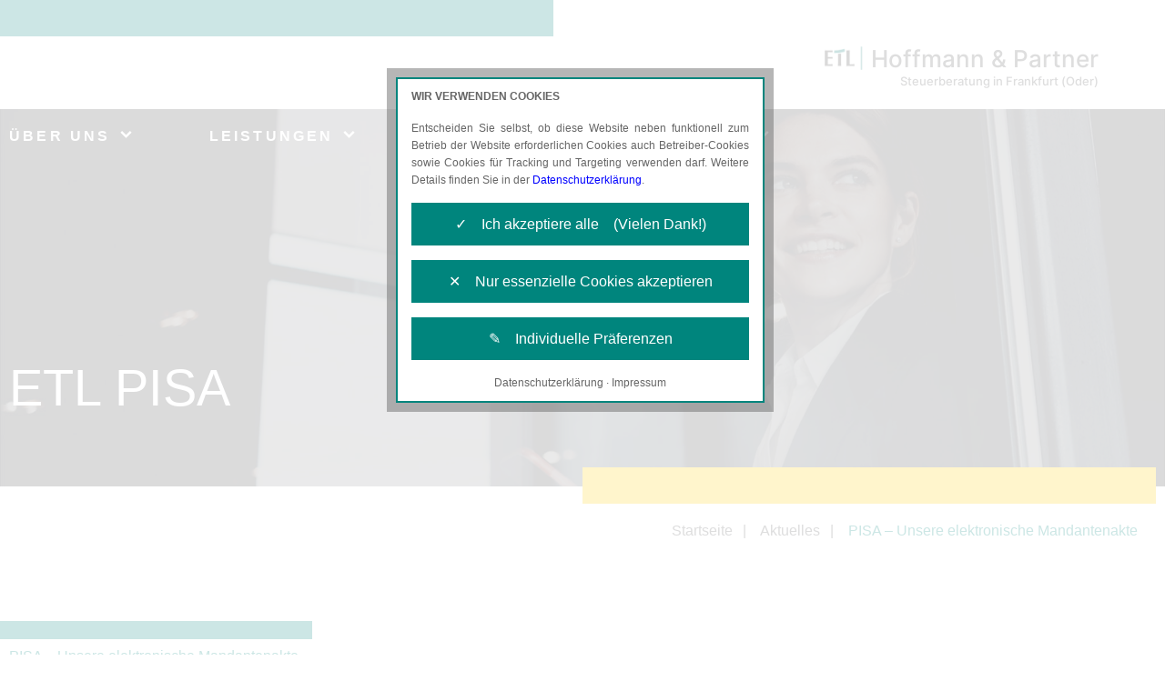

--- FILE ---
content_type: text/html; charset=UTF-8
request_url: https://www.etl-ffo.de/pisa-digitale-mandantenakte
body_size: 4838
content:
<!DOCTYPE html>
<html lang="de">
<head>
<meta charset="utf-8">
<meta http-equiv="X-UA-Compatible" content="IE=edge">
<meta name="viewport" content="width=device-width, initial-scale=1">
<!-- The above 3 meta tags *must* come first in the head; any other head content must come *after* these tags -->
<title>ETL Hoffmann & Partner GmbH - Steuerberatung in Frankfurt (Oder)</title>
<link rel="shortcut icon" type="image/x-icon" href="images/favicon.ico">

<link href="css/bootstrap.min.css" rel="stylesheet">
<link href="fonts/fonts.css" rel="stylesheet">
<link href="fonts/font-awesome.min.css" rel="stylesheet">
<link href="css/animate.min.css" rel="stylesheet">

<link href="css/owl.carousel.css" rel="stylesheet">
<link href="css/style.css" rel="stylesheet">
<link href="css/responsive.css" rel="stylesheet">
    <link href="css/elements.css" rel="stylesheet">



<!-- jQuery and Cookie Manager - load extern start -->
<script src="https://services.etl-web.de/comesio/cookiemanager/cookiemanager.js"></script>
<!-- jQuery and Cookie Manager - load extern end -->

<link rel="stylesheet" href="css/font-awesome.css?=vmYqpoCE" id="font-awesome">
<link rel="stylesheet" href="css/theme.css?=jQmdFopO" id="theme-css">
<link rel="stylesheet" href="css/custom_elements.css?=G1LkfcjK" id="custom-elements-css">
<link rel="stylesheet" href="css/template.css?=SLHHBM6Z" id="template-css">
<link rel="stylesheet" href="css/styles.css?=dhNvdCqF" id="custom-css">
</head>
<body class="enteringpage">

<div class="main_wapper">

	<!-- Load Data from Service Bus -->
	<input type="hidden" value="0002ynEi0000HSkC" id="agency_hash" name="agency_hash">

    <!--Main Header-->
    <header id="header">
    	<div class="header_wapper" id="header_men">
			<div class="container">
				<div class="ham_menubtn">
					<a href="#">
						<span></span>
						<span></span>
						<span></span>
					</a>
				</div>

				<div class="logo">
					<div class="text-logo content-block" data-block="agency-logo">
                        <!--start-data-block='agency-logo'--><a href="./"><img class="img-fluid image-logo" src="images/logo.svg" alt=""> Hoffmann &amp; Partner</a><br>
                            <span class="subtext-logo">Steuerberatung in Frankfurt (Oder)</span><!--end-data-block='agency-logo'-->
                    </div>
			    </div>
			</div>
		</div>
		<nav class="navigation_main content-block" data-block="header-primary-navigation">
                <div class="container">
				<!--start-data-block='header-primary-navigation'-->
				<ul>
					<li class="menu-item-has-children follow-through" data-tag="item-1" onclick="menuElementClicked(this);"><a href="javascript:void(0)" class="follow-through">ÜBER UNS</a></li>
					<li class="menu-item-has-children follow-through" data-tag="item-2" onclick="menuElementClicked(this);"><a href="javascript:void(0)" class="follow-through">LEISTUNGEN</a></li>
					<li class="menu-item-has-children follow-through" data-tag="item-4" onclick="menuElementClicked(this);"><a href="javascript:void(0)" class="follow-through">AKTUELLES</a></li>
					<li class="menu-item-has-children follow-through" data-tag="item-5" onclick="menuElementClicked(this);"><a href="javascript:void(0)" class="follow-through">KARRIERE</a></li>
				</ul>
				<!--end-data-block='header-primary-navigation'-->
			</div>
            </nav>
        <!--start-data-block='header-primary-navigation-dropdown'--><div id="megatop" class="megamenu content-block" data-block="header-primary-navigation-dropdown">
<div class="container">
                    <div class="sub_menu" id="item-1">
					<div class="row w-100">
                        <div class="col-xs-12 col-md-4 col-lg-4">
                             
                            <h6>Erfahren Sie mehr über unsere Kanzlei</h6>
                            <ul>
                                <li><a href="./unsere-kanzlei">Unsere Kanzlei</a></li>

                                <li class="module-dependency-qualitaetskanzlei"><a href="./etl-qualitaetskanzlei">ETL Qualitätskanzlei</a></li>
                                <li class="module-dependency-wnl" style="display: none;"><a href="./women-network-lounge">Women´s Networking Lounge</a></li>
                            </ul>
                        </div>
                        <div class="col-xs-12 col-md-4 col-lg-4">
                                
                            <h6>Erfahren Sie mehr über die ETL-Gruppe</h6>
                            <ul>
                                <li><a href="./etl-gruppe">ETL-Gruppe</a></li>
                                <li><a href="./soziales-engagement">Soziales Engagement</a></li>
                            </ul>
                        </div>
                        <div class="col-xs-12 col-md-4 col-lg-4"> 
                                
                            <h6>Kontakt</h6>
                            <ul>
                                <li><a href="./kontakt">Ansprechpartner</a></li>
                                <li><a href="./rueckrufservice">Rückrufservice</a></li>
                            </ul>
                        </div>
						</div>
                    </div>
                    <div class="sub_menu" id="item-2">
					<div class="row w-100">
                        <div class="col-xs-12 col-md-4 col-lg-4">
                            
                            <h6 class="module-system-advision" style="display: none;">Produkte und Services für den Gesundheitsmarkt</h6>
                            <ul class="module-system-advision" style="display: none;">
                                <li><a href="./spezialisierte-steuerberatung">Spezialisierte Steuerberatung</a></li>
                                <li><a href="./besondere-leistungen">Besondere Leistungen</a></li>
                                <li><a href="./rechnungswesen">Rechnungswesen</a></li>
                                <li><a href="./steuererklaerungen-steuergestaltung">Steuererklärungen und Steuergestaltung</a></li>
                            </ul>
                            <h6 class="module-system-klassisch">Produkte und Services</h6>
                            <ul class="module-system-klassisch">
                                <li><a href="./steuerberatung">Klassische Steuerberatung</a></li>
                                <li><a href="./finanzbuchhaltung">Finanzbuchhaltung</a></li>
                                <li><a href="./bilanzen-und-steuererklaerungen">Bilanzen und Steuererklärungen</a></li>
                                <li><a href="./lohn-und-gehaltsabrechnungen">Lohn- und Gehaltsabrechnung</a></li>
                                <li><a href="./betriebswirtschaftliche-beratung">Betriebswirtschaftliche Beratung</a></li>
                            </ul>
                        </div>
                        <div class="col-xs-12 col-md-4 col-lg-4">
								
                            <h6>Spezialisierte Beratung</h6>
							<ul>
								<li class="menu-link-klassisch"><a href="./beratungsschwerpunkte">Beratungsschwerpunkte</a></li>
								<li class="menu-link-advision" style="display: none;"><a href="./beratungsschwerpunkte-advision">Beratungsschwerpunkte</a></li>
								<li class="menu-link-kombi" style="display: none;"><a href="./beratungsschwerpunkte-advision">Beratungsschwerpunkte</a></li>
								<li class="module-dependency-adhoga" style="display: none;"><a href="./hotellerie-und-gastronomie">Hotellerie und Gastronomie</a></li>
								<li class="module-dependency-advision" style="display: none;"><a href="./heilberufler">Heilberufler</a></li>
								<li><a href="./kassenfuehrung">Kassenführung</a></li>
								<li class="module-dependency-franchise" style="display: none;"><a href="./franchise">Franchisesysteme</a></li>
								<li class="module-dependency-tankstellen" style="display: none;"><a href="./tankstellen">Tankstellen</a></li>
								<li class="module-dependency-unternehmensberatung" style="display: none;"><a href="./unternehmensberatung">Unternehmensberatung</a></li>
								<li class="module-dependency-agrarforst" style="display: none;"><a href="./land-und-forstwirtschaft">Land- und Forstwirtschaft</a></li>
								<li class="module-dependency-profisport" style="display: none;"><a href="./profisportler">Profisportler</a></li>
								<li class="module-dependency-senioren" style="display: none;"><a href="./senioren-und-rentner">Senioren und Rentner</a></li>
								<li class="module-dependency-fynax" style="display: none;"><a href="./e-commerce">E-Commerce</a></li>
								<li><a href="./grundsteuerreform">Grundsteuerreform</a></li>
								<li><a href="./e-rechnung">E-Rechnungspflicht</a></li>
							</ul>			
                        </div>
                        <div class="col-xs-12 col-md-4 col-lg-4">
                                
                            <h6>Digitale Angebote</h6>
                            <ul>
								<li class="module-dependency-capitain"><a href="./capitain">Capitain – Die ETL Mandantenlösung</a></li>
                                <li class="module-dependency-pisa"><a href="./pisa-digitale-mandantenakte">PISA – Unsere elektronische Mandantenakte</a></li>
                                <li><a href="./e-mitarbeiter-arbeitnehmerportal">eMitarbeiter Arbeitnehmerportal</a></li>
                                <li><a href="./edtime-edpep-zeiterfassung-personalplanung">edtime / edpep – Zeiterfassung und Personalplanung</a></li>
                                <li><a href="./spenditcard-universalgutschein">SpenditCard – Universalgutschein als Benefit</a></li>
                                <li><a href="./vimcar-digitales-fahrtenbuch">Vimcar – Digitales Fahrtenbuch</a></li>
                            </ul>
                        </div>
						</div>
                    </div>
                    <div class="sub_menu" id="item-4">
					<div class="row w-100">
                        <div class="col-xs-12 col-md-4 col-lg-4">
                            
                            <h6>Auf dem Laufenden bleiben</h6>
                            <ul>

                                <li class="module-news"><a href="./news">News</a></li>

                                <li><a href="./steuertermine">Steuertermine</a></li>
                            </ul>
                        </div>
                        <div class="col-xs-12 col-md-4 col-lg-4">
                            <h6 class="not-visible">.</h6>
                             
                            <h6 class="not-visible">.</h6>
                            <ul>

                                <li><a href="https://www.etl.de/steuerrechner/" target="_blank">Steuerrechner</a></li>
                                <li><a href="./etl-newsletter">ETL-Newsletter</a></li>
                                <li><a href="https://www.etl.de/unternehmerjournal/" target="_blank">ETL-Unternehmerjournal</a></li>
                                <li><a href="./formulare-und-mustervertraege">Formulare und Musterverträge</a></li>
                            </ul>
                        </div>
                        <div class="col-xs-12 col-md-4 col-lg-4">
                            <h6 class="not-visible">.</h6>
                             
                            <h6 class="not-visible">.</h6>
                            <ul>

                                <li>
                            </li>
</ul>
                             
                        </div>
					</div>
                    </div>
                    <div class="sub_menu" id="item-5">
                        <div class="col">
                                
                            <h6>Karriere</h6>
                            <ul>
                                <li class="module-jobs"><a href="./stellenangebote">Stellenangebote (inkl. Ausbildung)</a></li>
                                <li><a href="./karriere">Wir als Arbeitgeber</a></li>
                            </ul>
                        </div>
                    </div>
                </div>
            </div>
<!--end-data-block='header-primary-navigation-dropdown'-->

        
    </header>
    <!--End Main Header-->

    <!--Main Banner-->
	<!--start-data-block='pisa-html-slider'-->
	<div class="content-block" data-block="pisa-html-slider">
		<div class="banner_wapper">
			<div class="subsite-banner">
				<div class="slidebox">
					<div class="imagebox">
						<img src="images/pisa-banner.jpg" alt="" class="hero_bg_subsites">
					</div>
					<div class="captionbox">
						<div class="container">
							<div class="caption_text">
									<h1>ETL PISA</h1>
							</div>
						</div>
					</div>
				</div>			
			</div>		
		</div>
	</div>
	<!--end-data-block='pisa-html-slider'-->
    <div class="startseite_menu not-editable">
        <div class="container">
            <div class="startseite">
                <ul>
                    <li><a href="./">Startseite</a></li>
                    <li><a href="#">Aktuelles</a></li>
                    <li class="active"><a href="./pisa-digitale-mandantenakte">PISA – Unsere elektronische Mandantenakte</a></li>
                </ul>
            </div>
        </div>
    </div>    
    <!--End Main Banner-->
    
    <!--Main Contain-->
    <section class="contain_wapper" id="contain_wapper">
    	
        <!-- Homepage Wrapper Start-->
    	<div class="inner_wapper">	
            <div class="dienstle_sec">
				
				<div class="container">
					<div class="sec-head-wrapper">
						<div class="sec-head-bar">
							<div class="sec-head-cross not-editable"></div>
						</div>
						<div class="sec-head-title not-editable">PISA – Unsere elektronische Mandantenakte</div>
					</div>
					<!--start-data-block='pisa-html-content'-->
					<div class="not-editable content-block" data-block="pisa-html-content"> <!-- Bereich nur für Administratoren editierbar -->                   
						<div class="row justify-content-between">
							<div class="col-lg-12">

								<!-- ETL PISA Content Start -->
								<div class="dienstle_content">
									<div class="kontakt-title">
										<h2>PISA – Unsere elektronische Mandantenakte</h2>
									</div>
<p></p>
									<p>Mit unserem <strong>cloudbasierten Service</strong> PISA (<strong>P</strong>ersönlich <strong>I</strong>nformativ <strong>S</strong>icher <strong>A</strong>rchiviert) stellen wir Ihnen eine sichere <strong>elektronische Mandantenakte</strong> bereit. Die Bedienung ist ganz einfach: Steuerbelege scannen und hochladen – fertig!</p>

									<p>Ihre Steuerberater-Akte führen wir digital, sicher und transparent. So können Sie jederzeit und überall auf Ihre betriebswirtschaftlichen Auswertungen (BWA), Lohnabrechnungen, Personalakten sowie auf Ihre rechtlichen Dokumente, Verträge, Steuererklärungen und Bilanzen zugreifen.</p>

									<p>Auf Wunsch erfolgt auch der Informationsaustausch mit uns vollständig digital. Mit PISA können Sie uns Ihre Daten und Belege digital zur Verfügung stellen und Ihre Auswertungen nach erfolgter Verarbeitung und Archivierung in Ihrer elektronischen Mandantenakte abrufen.</p>
								</div>

								<div class="btnbox  mb-5"><a href="https://mein-etl-pisa.de/" target="_blank">erfahren Sie mehr zu PISA- unserer elektronischen Mandantenakte</a></div>

							</div>
							<!-- ETL PISA Content End -->
						</div>
					</div>
					<!--end-data-block='pisa-html-content'-->
				</div>
				<!--start-data-block='pisa-html-own-content'-->
				<div class="content-block" data-block="pisa-html-own-content">
					<section>
						<div class="container">
							<div class="row justify-content-between">
								<div class="col-lg-12">

									
								</div>
							</div>
						</div>
					</section>
				</div>
				<!--end-data-block='pisa-html-own-content'-->
            </div>
        </div>
        <!-- Homepage Wrapper Start-->
        
    </section>
    <!--End Main Contain-->

    <!--Main Footer-->
    <footer class="footer not-editable">
    	<div class="container">
    	    <!-- Footer Top -->
            <!--start-data-block='footer-top'--><div class="footer_top content-block" data-block="footer-top">
                <div class="row">
                    <div class="col-lg-6">
                        <div class="ft_box about">
                            <h2>Sprechen Sie uns an</h2>
                            <p>Senden Sie uns eine E-Mail oder rufen Sie uns an.
                                Die Zusammenarbeit ist einfach und bequem. Überzeugen Sie sich selbst!</p>
                        </div>
                        <div class="ft_box about">
<br>
                            ETL Hoffmann &amp; Partner GmbH<br>Steuerberatungsgesellschaft &amp; Co. Frankfurt (Oder) KG.<br>
                            Gubener Straße 14<br>
                            15230 Frankfurt (Oder)
                        </div>
                    </div>
                    <div class="col-lg-6">
                        <div class="row">
                            <div class="col-md-6">
                                <div class="ft_box">
                                    <h4>Sie haben Fragen
                                        zu unseren Leistungen?</h4>
                                    <p>
                                        Telefon: <a href="tel:00493354562320">(0335) 4562320</a><br>
                                        E-Mail: <a href="mailto:hp-frankfurtoder@etl.de">hp-frankfurtoder@etl.de</a>
                                    </p>
                                </div>
                            </div>
                            <div class="col-md-6">
                                <div class="ft_box">
                                    <h4>Unser Newsletter</h4>
                                    <p>Abonnieren Sie unseren kostenlosen ETL-Newsletter.</p>
                                    <div class="newsbtn"><a href="./etl-newsletter">Newsletter abonnieren</a></div>
                                    <h4>Folgen Sie uns </h4>
                                    <ul>
                                        <li><a href="https://www.facebook.com/ETLGruppe" target="_blank"><img src="images/facebook.svg" alt="" width="32px"></a></li>
                                        
                                        <li><a href="https://www.linkedin.com/company/etl-gruppe" target="_blank"><img src="images/linkdin.svg" alt="" width="32px"></a></li>
                                        <li><a href="https://www.instagram.com/etl_gruppe" target="_blank"><img src="images/instagram.svg" alt="" width="32px"></a></li>
                                    </ul>
                                </div>
                            </div>
                        </div>
                    </div>
                </div>
            </div>
<!--end-data-block='footer-top'-->

            <!-- Footer Bottom -->
            <!--start-data-block='footer-bottom'--><div class="not-editable content-block" data-block="footer-bottom">
                <!-- Bereich nur für Administratoren editierbar -->
                <div class="footer_bottom">
                    <div class="ftbttom_row flxrow">
                        <div class="ftbttom_col">
                            <div class="ft-logo"><a href="https://www.etl.de" target="_blank"><img src="images/ft-logo.svg" alt=""></a></div>
                            <p>Ein Unternehmen<br>
                                der ETL-Gruppe</p>
                        </div>
                        <div class="ftbttom_col">
                            <h6>Über uns</h6>
                            <ul>
                                <li><a href="./unsere-kanzlei">Unsere Kanzlei</a></li>
                                <li class="module-dependency-qualitaetskanzlei"><a href="./etl-qualitaetskanzlei">ETL Qualitätskanzlei</a></li>
                                <li><a href="./etl-gruppe">Die ETL-Gruppe</a></li>
                                <li><a href="./stellenangebote">Stellenangebote</a></li>
                                <li><a href="./impressum">Impressum</a></li>
                                    <li><a href="./barrierefreiheit">Barrierefreiheit</a></li>
                                <li><a href="./datenschutz">Datenschutzerklärung</a></li>
                            </ul>
                        </div>
                        <div class="ftbttom_col">
                            
                            <div class="module-dependency-capitain">
                                <span>capitain</span>
                                <div class="footerbtn footerbtnbox loadbtn">
                                    <a href="https://app.capitain.io/" target="_blank">capitain-Login</a>
                                </div>
                            </div>
                            <br>
                            <div class="module-dependency-pisa">
                                <span>Mandantenportal</span>
                                <div class="footerbtn footerbtnbox loadbtn">
                                    <a href="https://pisa.eurodata.de/" target="_blank">ETL-PISA-Login</a>
                                </div>

                                <div class="footerbtn footerbtnbox loadbtn">
                                    
                                </div>
<br>
                                <span>Arbeitnehmerportal</span>
                                <div class="footerbtn footerbtnbox loadbtn">
                                    <a href="https://emitarbeiter.eurodata.de/" target="_blank">eMitarbeiter-Login</a>
                                </div>
                            </div>
<div class="module-dependency-pisa">
                                
                                <div class="footerbtn footerbtnbox loadbtn">
                                    
                                </div>

                                <br>
                                
                                
                            </div>
                        </div>
                        <div class="ftbttom_col">
                            <div class="module-dependency-datev" style="display: none;">
                                <span>DATEV Unternehmen Online</span>
                                <div class="footerbtn footerbtnbox loadbtn">
                                    <a href="https://duo.datev.de" target="_blank">Unternehmen-Online</a>
                                </div>
                                <br>
                                <span>DATEV Arbeitnehmer Online</span>
                                <div class="footerbtn footerbtnbox loadbtn">
                                    <a href="https://www.datev.de/ano/" target="_blank">Arbeitnehmer-Online</a>
                                </div>
                            </div>
                        </div>
                        <div class="ftbttom_col">
                            <div class="module-dependency-qualitaetskanzlei"><a href="./etl-qualitaetskanzlei"><img src="images/etl_qualitaetskanzlei_footer_banner.png" alt="" width="195px"></a></div>
                            

                            <div class="module-dependency-wnl" style="display: none;"><a href="./women-network-lounge"><img src="images/WNL_20210430-01.svg" alt="" width="195px"></a></div>
<br>

                        </div>
                    </div>
                </div>
            </div>
<!--end-data-block='footer-bottom'-->
		</div>
        <!--start-data-block='footer-copyright-block'-->
		<div class="copyright content-block" data-block="footer-copyright-block">
			<div class="container flxrow">
				<div class="copy_text">
					<p>© Copyright 2026 ETL Hoffmann & Partner GmbH Steuerberatungsgesellschaft. Alle Rechte vorbehalten</p>
				</div>

			</div>
		</div>
        <!--end-data-block='footer-copyright-block'-->
    </footer>
    <!--End Main Footer-->

</div>

<!-- Default For All Pages Start -->
<script src="js/jquery.min.js"></script>
<script>window.jQuery || document.write('<script src="js/jquery-slim.min.js"><\/script>')</script>
<script src="js/bootstrap.min.js"></script>
<script src="js/elements.js"></script>
<script src="js/modernizr.custom.js"></script>
<script src="js/browser_selector.js"></script>
<script src="js/menuElementClicked.js"></script>
<!-- Default For All Pages End -->

<script src="js/retina.js"></script>

<!-- For Owl carousel Slider Start -->
	<script src="js/owl.carousel.js"></script>
<!-- For Owl carousel Slider End -->


<script src="js/scripts.js"></script>

<script id="template-js" src="js/template.js?=mkXCWJui"></script><script id="custom-js" src="js/scripts.js?=ho36ylU1"></script>
</body>
</html>

--- FILE ---
content_type: text/css; charset=utf-8
request_url: https://www.etl-ffo.de/css/style.css
body_size: 17053
content:
/*===== General Style=====*/
/* Version: 1.0.8 */
/* elt_services_gruen */

html {
	position: relative;
	min-height: 100%;
}

* {
	margin:0px;
	padding:0px;
}


body {
	font-size: 1rem;
	color:#58585A;
	font-family: Arial, 'ArialMT', Helvetica;
	background:#ffffff;
	margin-top: 0;
	margin-right: 0;
	margin-bottom: 0;
	margin-left: 0;
	padding:0px;
	line-height:1.5; /* was 24px (24/16 = 1.5) */
	font-weight: 400;
	height: 100%;
}
:root {
    --col_secondary:#FFCD02;
    --col_primary:#00857d;
}
a {
    color: var(--col_primary);
    text-decoration: none;
    background-color: transparent;
}

a:hover {
    color: var(--col_primary);
    text-decoration: none;
    background-color: transparent;
}
.fl { 
	float:left; 
}
.fr { 
	float:right; 
}

a, a img {
	text-decoration:none;
	border:0;
	outline:none !important;
}
a {
	-webkit-transition: all .3s ease-in-out;
	-moz-transition: all .3s ease-in-out;
	-ms-transition: all .3s ease-in-out;
	-o-transition: all .3s ease-in-out;
	transition: all .3s ease-in-out;
}
a:hover,
a:focus {
	text-decoration:none;
	outline:none;
}
h1, h2, h3, h4, h5, h6 {
	font-style:normal;
	font-weight:normal;
	margin:0px;
	padding:0px;
}
h4{
	line-height: 1.5;
}
ul, main ul:not(.bullets) {
    list-style-type: none;
    margin-left: 0;
    padding-left: 1.2em;
    text-indent: -0.9em;
	margin-top: 5px;
}

ul > li, main ul:not(.bullets) > li {
    margin-bottom: 0.5em;
}

ul > li:before, main ul:not(.bullets) > li:before {
    content: "- ";
    color: #F0823C;
    font-weight: bold;
    padding-right: 0.3em;
}
.clear {}

.clear:before,
.clear:after {
	display: table;
	content: "";
}
.clear:after { 
	clear:both; 
}

.form-check {
  display: flex;
  align-items: center; /* vertikal mittig ausrichten */
}

.form-check-input {
  margin-right: 8px; /* Abstand zum Label */
  margin-top: 0px;
}

input[type="checkbox"] {
  appearance: none;
  -webkit-appearance: none; /* Safari */
  width: 25px;
  height: 25px;
  border: 1px solid var(--col_primary); 
  border-radius: 4px;
  background: #fff;
  cursor: pointer;
  position: relative;
}

input[type="checkbox"]:checked {
  background: var(--col_primary); /* grüner Hintergrund */
  border-color: var(--col_primary);
}

input[type="checkbox"]:checked::after {
  content: "✔";
  color: #fff; /* weißes Hakerl */
  font-size: 18px;
  position: absolute;
  top: 0;
  left: 4px;
}


.disclosure-wrap {
  display: block;
  cursor: pointer;
}

.disclosure-wrap .form-check-input {
  display: inline-block;
  vertical-align: middle;
  margin: 0 10px 0 0;  
  width: 25px;
  height: 25px;
  margin-top: 0;
}

.disclosure-wrap .disclosure-text {
  display: inline-block;
  vertical-align: middle;
  line-height: 1.4; 
}

.form-control {
    display: block;
    width: 100%;
    height: calc(1.5em + .75rem + 2px);
    padding: .375rem .75rem;
    font-size: 1rem;
    font-weight: 400;
    line-height: 1.5;
    color: #999;
    background-color: #fff;
    background-clip: padding-box;
    border: 1px solid var(--col_primary);
    border-radius: .25rem;
    transition: border-color .15s ease-in-out,box-shadow .15s ease-in-out;
}

.ol-standard {
    list-style-type: decimal; 
    margin-left: 20px; 
    line-height: 1.6; 
    font-size: 1rem; /* was 16px */
}

.ol-standard  li {
    margin-bottom: 20px; 
}


.button-standard {
	width: auto;
	height:48px;
	border:2px solid var(--col_primary);
	border-radius: 0px;
	background: var(--col_primary);
	display: inline-block;
	vertical-align: top;
	font-size: 1rem;
	font-family: 'Arial-BoldMT';
	color:#fff !important;
	line-height: 2.75; /* was 44px (44/16 = 2.75) */
	padding:0 30px;
}

.button-standard:hover {
	width: auto;
	height:48px;
	border:2px solid var(--col_primary);
	border-radius: 0px;
	background: #fff;
	display: inline-block;
	vertical-align: top;
	font-size: 1rem; /* 16px */
	font-family: 'Arial-BoldMT';
	color:var(--col_primary) !important;
	line-height: 2.75; /* was 44px (44/16 = 2.75) */
	padding:0 30px;
}

.btn-primary {
	color: #fff;
	background-color: var(--col_primary);
	border-color: var(--col_primary);
}

.btn-primary:hover {
	color: #fff;
	background-color: var(--col_secondary);
	border-color: var(--col_secondary);
}

.btn-primary:focus {
	color: #fff;
	background-color: var(--col_secondary);
	border-color: var(--col_secondary);
}

.btn-primary_custom {
	width: 100%;
    max-width: 257px;
	min-height:48px;
    margin: 0 auto;
	border:2px solid var(--col_primary);
	border-radius: 0px;
	background: var(--col_primary);
	display: block;
	font-size: 1rem; /* 16px */
	font-family: 'Arial';
	color:#fff !important;
	line-height: 2.75; /* was 44px (44/16 = 2.75) */
	padding:0 30px;
    cursor:pointer;
}

.btn-primary_custom:hover {
	width: 100%;
    max-width: 257px;
	min-height:48px;
    margin: 0 auto;
	border:2px solid var(--col_primary);
	border-radius: 0px;
	background: #fff;
	display: block;
	font-size: 1rem; /* 16px */
	font-family: 'Arial';
	color:var(--col_primary) !important;
	line-height: 2.75; /* was 44px (44/16 = 2.75) */
	padding:0 30px;
    cursor:pointer;
}

.button-standard-outline {
	width: auto;
	height:48px;
	border:2px solid var(--col_primary);
	border-radius: 0px;
	background: #fff;
	display: inline-block;
	vertical-align: top;
	font-size: 1rem;
	font-family: 'Arial-BoldMT';
	color:var(--col_primary);
	line-height: 2.75; /* was 44px (44/16 = 2.75) */
	padding:0 30px;
}

.button-standard-outline:hover {
	width: auto;
	height:48px;
	border:2px solid var(--col_primary);
	border-radius: 0px;
	background: var(--col_primary);
	display: inline-block;
	vertical-align: top;
	font-size: 1rem; /* 16px */
	font-family: 'Arial-BoldMT';
	color:#fff;
	line-height: 2.75; /* was 44px (44/16 = 2.75) */
	padding:0 30px;
}

.btn-link {
    font-weight: 100;
    color: var(--col_primary);
    text-decoration: none;
}

.btn-link:hover {
    font-weight: 100;
    color: var(--col_primary);
    text-decoration: underline;
}

.btn-teal-primary {
    background: var(--col_primary);
    border: 3px solid var(--col_primary);
    color: #FFF;
    padding: 15px 20px 0px 20px;
    display: inline-block;
    margin-right: 0.3em;
    margin-bottom: 0.5em;
}

.btn-teal-primary a {
    color: #FFF;
}

.btn-teal-primary:hover {
    background: #B5E3D8;
    border: 3px solid #B5E3D8;
    transition: .2s ease-in all;
}

.btn-teal-primary a:hover {
    color: #FFF;
}

.button-form-submit {
    display: inline-block;
    margin: 0 3px;
    padding: 12px 20px 12px 20px;
    font-size: 1.125rem; /* was 18px */
    color: #fff;
    background: var(--col_primary);
    border: 1px solid var(--col_primary);
    font-weight: 500;
    line-height: 2.75; /* was 44px (44/16 = 2.75) */
}

.button-form-submit:hover {
    display: inline-block;
    margin: 0 3px;
    padding: 12px 20px 12px 20px;
    font-size: 1.125rem; /* was 18px */
    color: var(--col_primary);
    background: #fff;
    border: 1px solid var(--col_primary);
    font-weight: 500;
}

#loader {
    display: none;
    position: fixed;
    top: 0;
    left: 0;
    right: 0;
    bottom: 0;
    width: 100%;
    background: rgba(0,0,0,0.75) url(../images/loading2.gif) no-repeat center center;
    z-index: 10000;
}

.red {
	color: red;
}

.error {
	color: red;
}
input, textarea { 
	outline:none !important; 
}
#wrapper {
	width:100%;
}
input[type=text]::-moz-placeholder,
input[type=search]::-moz-placeholder,
.input-text::-moz-placeholder,
.input_text::-moz-placeholder {
	color: inherit;
	opacity: 1;
}

input[type=text]::-webkit-input-placeholder,
input[type=search]::-webkit-input-placeholder,
.input-text::-webkit-input-placeholder,
.input_text::-webkit-input-placeholder {
	color: inherit;
	opacity: 1;
}

input[type=text]::-ms-placeholder,
input[type=search]::-ms-placeholder,
.input-text::-ms-placeholder,
.input_text::-ms-placeholder {
	color: inherit;
	opacity: 1;
}

input[type=email]::-moz-placeholder {
	color: inherit;
	opacity: 1;
}

input[type=email]::-webkit-input-placeholder {
	color: inherit;
	opacity: 1;
}

input[type=email]::-ms-placeholder {
	color: inherit;
	opacity: 1;
}

textarea::-moz-placeholder {
	color: inherit;
	opacity: 1;
}

textarea::-webkit-input-placeholder {
	color: inherit;
	opacity: 1;
}

textarea::-ms-input-placeholder {
	color: inherit;
	opacity: 1;
}

/***** Select Dropdown Start *****/

.bootstrap-select {
	display: inline-block;
	float: none;
	width: 100%;
}

.bootstrap-select .btn,
.bootstrap-select .btn.dropdown-toggle {
	width: 100%;
	max-width: 345px;
	padding: 11px 50px 13px 15px;
	font-size: 0.8125rem;
	color: #323232;
	text-align: left;
	background: none;
	border-color: #707070;
	-webkit-box-shadow: none;
	   -moz-box-shadow: none;
		-ms-box-shadow: none;
			box-shadow: none;
}

.bootstrap-select.select-1 .btn { min-width: 250px; }

.bootstrap-select.select-2 .btn,
.bootstrap-select.select-2 .btn.dropdown-toggle {
	min-width: 205px;
	padding-left: 6px;
	color: #acacac;
}

.bootstrap-select.select-2 .sort_by { display: none; }

.bootstrap-select .sort_by { display: inline-block; }

.bootstrap-select .pull-left {
	display: inline-block;
	float: none !important;
}

.bootstrap-select .btn .caret {
	position: absolute;
	top: 0;
	right: 0;
	width: 35px;
	height: 100%;
	text-align: center;
	border-top: none;
	border-right: none;
	border-left: solid 1px transparent;
}

.bootstrap-select .btn .caret:before {
	position: absolute;
	top: 50%;
	left: 0;
	width: 100%;
	font-family:'FontAwesome';
	font-size: 1rem;
	color: #323232;
	content: "\f107";
	-webkit-transform: translateY(-50%);
		-ms-transform: translateY(-50%);
			transform: translateY(-50%);
}

.bootstrap-select .dropdown-menu {
	width: 100%;
	-webkit-border-radius: 0;
	   -moz-border-radius: 0;
		-ms-border-radius: 0;
			border-radius: 0;
	-webkit-box-shadow: none;
	   -moz-box-shadow: none;
		-ms-box-shadow: none;
			box-shadow: none;
}

.bootstrap-select div.dropdown-menu {
	height: auto; 
	min-height: 136px !important;
	margin-top: 0;
	border-top: none;
	border-color: #ccc;
	overflow-y: auto !important;
}

.bootstrap-select ul.dropdown-menu {
	top: 0;
	max-height: inherit !important;
	padding: 0;
	margin: 0;
	background: none;
	border: none;
	overflow: hidden !important;
}

.bootstrap-select .dropdown-menu li { border-bottom: solid 1px #ccc; }

.bootstrap-select .dropdown-menu li:last-child { border-bottom-color: #fff; }

.bootstrap-select .dropdown-menu li.selected a,
.bootstrap-select .dropdown-menu li.selected a:focus,
.bootstrap-select .dropdown-menu li a:hover { background: #f1f1f1; }

.bootstrap-select .dropdown-menu li a:focus { background: none; }

.bootstrap-select .dropdown-menu li a i { display: none; }


/***** Select Dropdown End *****/

/*============ Default Css End ============*/



/*============ Bootstrap Class Overwriter CSS Code Start ============*/

@media (min-width: 768px) {
  .container {
    max-width: 750px;
  }
}

@media (min-width: 992px) {
  .container {
    max-width: 970px;
  }
}

@media (min-width: 1200px) {
  .container {
    max-width: 1320px;
  }
}

@media (min-width: 1400px) {
  .container {
    max-width: 1320px;
  }
}

@media (min-width: 1600px) {
  .container {
    max-width: 1320px;
  }
}

.container { padding-left: 10px; padding-right: 10px;}
.row { margin-left: -8px; margin-right: -8px;}
.col-1, .col-2, .col-3, .col-4, .col-5, .col-6, .col-7, .col-8, .col-9, .col-10, .col-11, .col-12, .col,
.col-auto, .col-sm-1, .col-sm-2, .col-sm-3, .col-sm-4, .col-sm-5, .col-sm-6, .col-sm-7, .col-sm-8, .col-sm-9, .col-sm-10, .col-sm-11, .col-sm-12, .col-sm,
.col-sm-auto, .col-md-1, .col-md-2, .col-md-3, .col-md-4, .col-md-5, .col-md-6, .col-md-7, .col-md-8, .col-md-9, .col-md-10, .col-md-11, .col-md-12, .col-md,
.col-md-auto, .col-lg-1, .col-lg-2, .col-lg-3, .col-lg-4, .col-lg-5, .col-lg-6, .col-lg-7, .col-lg-8, .col-lg-9, .col-lg-10, .col-lg-11, .col-lg-12, .col-lg,
.col-lg-auto, .col-xl-1, .col-xl-2, .col-xl-3, .col-xl-4, .col-xl-5, .col-xl-6, .col-xl-7, .col-xl-8, .col-xl-9, .col-xl-10, .col-xl-11, .col-xl-12, .col-xl,
.col-xl-auto {
  	padding-right: 10px;
  	padding-left: 10px;
}
.center-block { float:none;}

.main_wapper {overflow: hidden;padding-top:20px;}
.main_wapper.p-top {padding-top: 239px;}


/* navbar start */

/*=========================================*/
/* Elements css Start  */
/*=========================================*/

h1,
h2,
h3,
h4,
h5,
h6 {
	margin:0; padding:0;color:#58585A;letter-spacing: normal;
}
h1 {font-size: 3.5rem;} /* 56px */
h2 {font-size: 2.625rem;} /* 42px */
h3 {font-size: 2rem;} /* 32px */
h4 {font-size: 1.25rem;font-family: 'Arial';} /* 20px */
h5 {font-size: 1.25rem;font-family: 'Arial-BoldMT';} /* 20px */
h6 {font-size: 0.9375rem;font-family: 'Arial-BoldMT';} /* 15px */
p { margin: 0; padding: 0;}
strong {font-family: 'Arial-BoldMT';font-weight:normal;}

.flxrow {
	display: -webkit-box;
	display: -ms-flexbox;
	display: flex;
}
.flxfix {
	-ms-flex-positive: 0;
    flex-grow: 0;
    -ms-flex-negative: 0;
    flex-shrink: 0;
    -ms-flex-preferred-size: auto;
    flex-basis: auto;
}
.flxflexi {
	-ms-flex-positive: 1;
    flex-grow: 1;
    -ms-flex-negative: 1;
    flex-shrink: 1;
    -ms-flex-preferred-size: auto;
    flex-basis: auto;
    position: relative;
}

.btnbox {
	display: -webkit-box;
	display: -ms-flexbox;
	display: flex;
	flex-wrap: wrap;
}
.sidebarbtnbox {
	display: -webkit-box;
	display: -ms-flexbox;
	display: flex;
	flex-wrap: wrap;
}

.sidebarbtn.sidebarbtnbox.loadbtn a {
    min-width: 100%;
    text-align: center;
    padding-left: 15px;
    padding-right: 15px;
}

.accordion {
    overflow-anchor: none;
}

.accordion p {
    line-height: 1.5em;
	margin-bottom: 0em;
    padding: 0px !important;
}

.subMapWrapperA {
    color: #58585A;
}

.subMapWrapper {
    background: #F4F4F4;
    padding: 25px;
}

.sec-ind {
    position: relative;
    font-weight: 600;
}

.cprimary {
    color: var(--col_primary);
}

.subMapWrapper svg {
    margin: 15px 0 30px;
}

svg {
    overflow: hidden;
    vertical-align: middle;
}

.subheader {
    font-size: 1.25rem;
}

.subMapWrapper p {
    margin-bottom: 0;
}

.accordion label, .accordeon-header {
    position: relative;
    display: block;
    padding: 0.2em;
    background: #f4f4f4;
    font-size: 1rem;
    padding: 10px 60px 10px 10px;
    color: var(--col_primary);
    cursor: pointer;
    transition: all 0.4s cubic-bezier(0.865, 0.14, 0.095, 0.87);
}

.accordeon-header:hover {
    color: #FFF;
    background: var(--col_primary);
}

.accordeon-item .nocontent::after {
	opacity: 0;
  }

.accordeon-item .nocontent {
    cursor: auto;
}

.accordion label::after, .accordeon-header::after {
    content: '+';
    position: absolute;
    right: 0;
    width: 2em;
    height: 2em;
    color: #FFF;
    text-align: center;
    background: transparent;
    top: 0;
    display: flex;
    align-items: center;
    justify-content: center;
    background: var(--col_primary);
}

.btnbox a {width: auto;min-height:48px;border:2px solid var(--col_primary);background: var(--col_primary);display: inline-block;vertical-align: top;font-size: 1rem;font-family: 'Arial';color:#fff;line-height: 2.75;padding:0 30px;}
.sidebarbtnbox a {width: auto;min-height:38px;border:2px solid var(--col_primary);background: var(--col_primary);display: inline-block;vertical-align: top;font-size: 0.8750rem;font-family: 'Arial-BoldMT';color:#fff;line-height: 34px;padding:0px 30px;margin: 10px 0px 0px 0px;}
.footerbtnbox a {width: auto;min-height:38px;border:2px solid var(--col_primary);background: var(--col_primary);display: inline-block;vertical-align: top;font-size: 0.8750rem;font-family: 'Arial-BoldMT';color:#fff;line-height: 34px;padding:0px 30px;margin: 10px 0px 0px 0px;}
.btnbox a + a {margin-left:20px;}
.btnbox a:hover {background: transparent;color:var(--col_primary);}
.btnbox a span {position: relative;padding:0 20px 0 0;}
.btnbox a span:after {content: '';width:9px;min-height:16px;position: absolute;top:2px;right:0;display: block;background: url(../images/right-arrow.svg) no-repeat center center;background-size: contain;
	-webkit-transition: all .3s ease-in-out;
	-moz-transition: all .3s ease-in-out;
	-ms-transition: all .3s ease-in-out;
	-o-transition: all .3s ease-in-out;
	transition: all .3s ease-in-out;
}
.btnbox a:hover span:after {right:-5px;background: url(../images/right-arrow-g.svg) no-repeat center center;background-size: contain;}
.btnbox a.bordered {background: transparent;border:2px solid var(--col_primary);color:var(--col_primary);}
.btnbox a.bordered span:after {background: url(../images/right-arrow-g.svg) no-repeat center center;background-size: contain;}
.btnbox a.bordered:hover {background: var(--col_primary);color:#fff;}
.btnbox a.bordered:hover span:after {background: url(../images/right-arrow.svg) no-repeat center center;background-size: contain;}
.btnbox.big a {height:85px;line-height: 1.7; /* was 85px (85/50 = 1.7) */
    padding:0 48px;
}
.btnbox.no-icon a {padding:0 20px; color: #fff;}
.btnbox.no-icon a:hover {padding:0 20px; color: var(--col_primary);}
.btnbox.loadbtn {text-align:center;justify-content: center;}
.btnbox.loadbtn a {min-width:287px;text-align:center;}
.footerbtn.footerbtnbox.loadbtn a {min-width:190px;text-align:center;}
.btnbox.angle-left a span {padding:0 0 0 20px;}
.btnbox.angle-left a span:after {left:0;right:0;
	-webkit-transform: rotate(180deg);
	-moz-transform: rotate(180deg);
	transform: rotate(180deg);
}
.btnbox.angle-left a:hover span:after {left:-5px;}
/*=========================================*/
/* Elements css End  */
/*=========================================*/


/*=========================================*/
/* Main Header */
/*=========================================*/


#header{ width: 100%;z-index:101;position: absolute;top:0;left:0;z-index: 4;

	-webkit-transition: all .3s ease-in-out;
	-moz-transition: all .3s ease-in-out;
	-ms-transition: all .3s ease-in-out;
	-o-transition: all .3s ease-in-out;
	transition: all .3s ease-in-out; background-color:transparent;	}

.header_wapper {background:#fff; width:100%; padding:0;
	-webkit-transition: all .3s ease-in-out;
	-moz-transition: all .3s ease-in-out;
	-ms-transition: all .3s ease-in-out;
	-o-transition: all .3s ease-in-out;
	transition: all .3s ease-in-out;	
}
.header_wapper .container { justify-content: space-between;position: relative; }
.header_wapper .container:before {content: '';width:47.5%;height:40px;background: var(--col_primary);display: block;position: absolute;top:0;left:0px;z-index: 2;}
.logo {
    padding:50px 0 0;
    margin-left:0;
    background: transparent;
    position: relative;
    text-align: left;
    display: flex;
    margin: 0 auto;
    flex-wrap: wrap;
    align-items: center;
    justify-content: flex-end;
}
.logo a { height: 100px; width: 100%;
	display: -webkit-box;
	display: -ms-flexbox;
	display: flex; align-items: center; justify-content: flex-end;
}
.logo a img { float:left; height:48px; position:relative; top:0px; width:auto; align-self: center;}

.text-logo {
    font-family: 'Inter';
    font-weight: 500;
    font-style: normal;
    font-size: 1.375rem;
    float:right;
    height:28px;
    width:100%;
    align-self: center;
    padding: 0 0px 0px 10px;
    line-height: 1.75; /* was 28px (28/16 = 1.75) */
	margin-top: 0px;
}

.text-logo a {
    font-family: 'Inter';
    font-weight: 500;
    font-style: normal;
    font-size: 1.375rem; /* 22px */
    float:right;
    height:28px;
    width:100%;
    align-self: center;
    padding: 0 0px 0px 10px;
    line-height: 1.75; /* was 28px (28/16 = 1.75) */
	margin-top: 0px;
	color: inherit;
}

.subtext-logo {
    font-family: 'Inter';
    font-weight: 500;
    font-style: normal;
    font-size: 0.875rem; /* 14px */
	float:right;
}


.navigation_main { margin-top: 60px;}
.navigation_main .container > ul { margin: 0; padding: 0;
	display: -webkit-box;
	display: -ms-flexbox;
	display: flex;
	text-indent: 0px !important;
}
.navigation_main .container > ul > li { display: block; margin: 0; padding: 0 30px; margin-right: 25px;}
.navigation_main .container > ul > li:before { content: " "; color: #F0823C; font-weight: bold; padding-right: 0;}
.navigation_main .container > ul > li:first-child {padding-left:0px;}
.navigation_main .container > ul > li > a { 
    display: block;
    font-family: Arial, Helvetica;
    font-size: 1rem;
    font-weight: 600;
    color: #fff;
    line-height: 1.5; /* was 24px */
    text-transform: none;
    text-decoration: rgb(88, 88, 90);
    position: relative;
    padding:0 23px 9px 0;
    letter-spacing: 0.2em;
}
.header_wapper.bg-white .navigation_main .container > ul > li > a {color:#58585A;}
.navigation_main .container ul li > a:after {content:'';width:13px;height:9px;display: block;position: absolute;top:5px;right:0;background:url(../images/down-arrow-w.svg) no-repeat center center;background-size: contain;}

.mobile_menu .navigation_main > ul > li ul li:before, main ul:not(.bullets) > li:before {
    content: "- ";
    color: #F0823C;
    font-weight: bold;
    padding-right: 0.3em;
    display: none;
}

.mobile_menu .navigation_main .sub-menu {
    display: none;
    padding-left: 18px;
}

/*.navigation_main ul li > a:hover,
.header_wapper.inner_header .navigation_main > ul > li > a:hover,
.header_wapper.bg-white .navigation_main > ul > li > a:hover,
.header_wapper.bg-white .navigation_main ul li.active > a,
.mobile_menu .navigation_main > ul > li.active > a { color:  var(--col_primary);}
.navigation_main > ul > li > a:hover:after,
.header_wapper.inner_header .navigation_main > ul > li > a:hover:after,
.header_wapper.bg-white .navigation_main ul li.active > a:after,
.mobile_menu .navigation_main > ul > li.active > a:after{background:url(../images/down-arrow-g.svg) no-repeat center center;background-size: contain;
	-webkit-transition: all .3s ease-in-out;
	-moz-transition: all .3s ease-in-out;
	-ms-transition: all .3s ease-in-out;
	-o-transition: all .3s ease-in-out;
	transition: all .3s ease-in-out;
}
.navigation_main > ul > li.active > a:after {transform:rotate(180deg)}
.navigation_main > ul > li > a:before {content: '';width:0;height:3px;background:var(--col_primary);position: absolute;bottom:0;
	-webkit-transition: all .3s ease-in-out;
	-moz-transition: all .3s ease-in-out;
	-ms-transition: all .3s ease-in-out;
	-o-transition: all .3s ease-in-out;
	transition: all .3s ease-in-out;	
}
.navigation_main > ul > li > a:hover:before,
.navigation_main > ul > li.active > a:before {width: 100%;} */


 
 
.header_wapper.bg-white .navigation_main ul li.active > a,
.mobile_menu .navigation_main > ul > li.active > a { color:  var(--col_primary);}
 
 
.header_wapper.bg-white .navigation_main ul li.active > a:after,
.mobile_menu .navigation_main > ul > li.active > a:after{background:url(../images/down-arrow-g.svg) no-repeat center center;background-size: contain;
	-webkit-transition: all .3s ease-in-out;
	-moz-transition: all .3s ease-in-out;
	-ms-transition: all .3s ease-in-out;
	-o-transition: all .3s ease-in-out;
	transition: all .3s ease-in-out;
}
.navigation_main .container > ul > li.active > a:after {transform:rotate(180deg)}
.navigation_main .container > ul > li > a:before {content: '';width:0;height:3px;background:var(--col_primary);position: absolute;bottom:0;
	-webkit-transition: all .3s ease-in-out;
	-moz-transition: all .3s ease-in-out;
	-ms-transition: all .3s ease-in-out;
	-o-transition: all .3s ease-in-out;
	transition: all .3s ease-in-out;	
} 
.navigation_main .container > ul > li.active > a:before {width: 100%;}
#header.fixed-header {
    position: fixed;
    background: #FFF;
    box-shadow: 0px 2px 2px rgb(0 0 0 / 20%);
	min-height: 80px;
	z-index:999;
}
#header.fixed-header .header_wapper {
    position: relative;
    padding: 15px 0px 0px 0px;
}
#header.fixed-header .container:before{ opacity:0; }
#header.fixed-header .logo{ padding:0px; }
#header.fixed-header .navigation_main{ margin-top:40px; }

.header_wapper.inner_header {background: #F4F4F4;padding:0 0 96px;}
.header_wapper.inner_header.bg-white {padding:0;}
.header_wapper.inner_header .navigation_main > ul > li > a {color:#58585A;}
.header_wapper.inner_header .navigation_main ul li > a:after,
.header_wapper.bg-white .navigation_main ul li > a:after {background:url(../images/down-arrow-b.svg) no-repeat center center;background-size: contain;}

header .megamenu {position: relative;top: 100%;left: 0;background: #F4F4F4;width:100%; max-height:0px; overflow:hidden; padding:0px;
/*-webkit-transform: translateY( 50px);
-moz-transform: translateY( 50px);
transform: translateY( 50px);*/	
-webkit-transition: all .5s ease-in-out;
-moz-transition: all .5s ease-in-out;
-ms-transition: all .5s ease-in-out;
-o-transition: all .5s ease-in-out;
transition: all .5s ease-in-out;	
}
/*header .megamenu.open {opacity: 1;visibility:visible;
	-webkit-transform: translateY(0);
	-moz-transform: translateY(0);
	transform: translateY(0);	
}*/ 

body header .megamenu .sub_menu{  opacity:0;    padding:46px 15px 76px;
-webkit-transition: all .3s ease-in-out;
-moz-transition: all .3s ease-in-out;
-ms-transition: all .3s ease-in-out;
-o-transition: all .3s ease-in-out;
transition: all .3s ease-in-out;
}
header .megamenu.open{ max-height:1000px; }
header .megamenu.open .sub_menu{opacity:1;  }
							   
header .megamenu .sub_menu .not-visible {
  color: #fff;
  background: #f4f4f4;
}						   
  
header .megamenu .sub_menu {margin:0 -10px;padding:10px 0px 0px 0px;display: none;}
header .megamenu .sub_menu.active {display: flex;opacity:1;}
header .megamenu .sub_menu h6 {font-size: 1rem; /* was 16px */
    line-height: 1.625; /* was 26px (26/16 = 1.625) */
    color:#fff;
    background: var(--col_primary);
    display: inline-block;
    vertical-align: top;
    padding:0 6px;
    margin: 0 0 15px;
}
header .megamenu .sub_menu ul li a {color:#58585A;font-size: 1rem; /* was 16px */}
header .megamenu .sub_menu ul > li:before, main ul:not(.bullets) > li:before { content: " "; color: #F0823C; font-weight: bold; padding-right: 0; display:none;}
header .megamenu .sub_menu ul li a:hover {color:var(--col_primary);} 

header .megamenu .sub_menu ul, main ul:not(.bullets) {
    list-style-type: none;
    margin-left: 0;
    padding-left: 0;
    text-indent:0;
    margin-top: 5px;
}

header .megamenu .sub_menu ul li {
    line-height: 1.25;
    padding: 0;
}

.sub_menu .row strong {
  color: #FFF;
  background-color: var(--col_primary);
  padding: 4px 5px;
}

.sub_menu .isSub {
  padding-left: 2em !important;
  border-left: 1px solid var(--col_primary) !important;
}

.sub_menu .editor p {
  line-height: 1.7;
}

.sub_menu a {
  line-height: 1.25em;
  display: inline-block;
  margin-bottom: 0.6em;
  color:#58585A;
}

.sub_menu a:hover, .mainnavitem:hover a {
  color: var(--col_primary);
  transform: .2s ease-in all;
}

.sub_menu .row > div > div {
  margin-bottom: 15px !important;
  margin-top: 15px;
}

.sub_menu .row:first-child > div:not(.my-0) {
  margin-bottom: 10px !important;
}

[data-sub]::after {
	content: '>';
	font-weight: 500;
	padding-left:6px;
  }

.bg-lightgrey {
    background-color: #f4f4f4;
	min-height: 270px;
}

.subMapWrapper {
    background: #F4F4F4;
    padding: 15px;
}

body.scrolldesable{overflow: hidden;}
.ham_menubtn { margin:30px 0px 0px 5px; position: relative; z-index: 9; transform: translateY(0); }
.ham_menubtn a { width:36px; display:block;}
.ham_menubtn a span { display:block; background:var(--col_secondary);
    width: 100%;
    height: 5px;
    position: relative;
    overflow: hidden;
   /* -webkit-transition: transform .55s cubic-bezier(.19,1,.22,1),opacity .2s cubic-bezier(.19,1,.22,1);
    transition: transform .55s cubic-bezier(.19,1,.22,1),opacity .2s cubic-bezier(.19,1,.22,1);
    will-change: transform,opacity;*/
}
.ham_menubtn a span + span { margin-top:8px;}
.ham_menubtn a span:last-child {width:70%;}
.ham_menubtn a.active span:nth-child(2) { opacity: 0;}
.ham_menubtn a.active span:first-child {
    -webkit-transform: translate3d(0,11px,0) rotate3d(0,0,1,45deg);
    transform: translate3d(0,11px,0) rotate3d(0,0,1,45deg);
}
.ham_menubtn a.active span:last-child {
    -webkit-transform: translate3d(0,-14px,0) rotate3d(0,0,1,-45deg);
	transform: translate3d(0,-14px,0) rotate3d(0,0,1,-45deg);
	width:36px;
}

.mobile_menu {float: left;background:#f9f9f9;width:100%;padding:12px 0 57px;display: none;height: 65vh;}
.mobile_menu::after {content: '';width:188px;height:21px;background: var(--col_secondary);position: absolute;bottom:0;right:0;display: block;margin-left: auto;}
.mobile_menu .container {height:100%;overflow-y: auto;}
.mobile_menu .navigation_main {display:block;margin:0;}
.mobile_menu .navigation_main ul {flex-wrap: wrap;}
.mobile_menu .navigation_main ul li {width:100%;padding:6px 0;}
.mobile_menu .navigation_main .sub-menu {display: none;}
.mobile_menu .navigation_main > ul > li:first-child {padding-left:0;}
.mobile_menu .navigation_main > ul > li > a {color:#58585A;display: inline-block;vertical-align: top;text-transform: uppercase;}
.mobile_menu .navigation_main > ul > li h6 {color:var(--col_primary);font-size: 1rem; /* was 16px */
    padding:0 0 10px;}
.mobile_menu .navigation_main > ul > li ul {padding:15px 0;}
.mobile_menu .navigation_main > ul > li ul li {width: 100%;padding:0;}
.mobile_menu .navigation_main > ul > li ul li a {color:#58585A;}
.mobile_menu .navigation_main > ul > li > a:after {background: url(../images/down-arrow-b.svg) no-repeat center center;background-size:contain;}
.mobile_menu .contact_info {padding: 42px 0 0;}
.mobile_menu .contact_info h4 {font-family: 'ArialMT';font-size: 1.4375rem; /* was 23px */}
.mobile_menu .contact_info h4 a {color:var(--col_primary);}
.mobile_menu .contact_info p {padding-top: 15px;}
.mobile_menu .contact_info p  a {color:var(--col_primary);}



.fixed-header-color { color: #58585A !important;}
.fixed-header-color:after{background: url(../images/down-arrow-b.svg) no-repeat center center !important;}
.fixed-header-color:hover { color:var(--col_primary) !important;}
.fixed-header-color:hover:after{background: url(../images/down-arrow-g.svg) no-repeat center center !important;}

.header_wapper{ position:relative; }
header .megamenu{ position:absolute; left:0px; top:100%; width:100%; } 
/*=========================================*/
/* Sticky Header Start */
/*=========================================*/
/* The sticky class is added to the header with JS when it reaches its scroll position */
.sticky {
  position: fixed;
  top: 0;
  width: 100%;
}

/* Add some top padding to the page content to prevent sudden quick movement (as the header gets a new position at the top of the page (position:fixed and top:0) */
.sticky + .content {
  padding-top: 102px;
}

.sticky .header_wapper .container:before {
	display:none !important;
}


.bottom-yellow-bar {
    position: absolute;
    right: 21%;
    bottom: -20px;
    width: 30.6%;
    height: 40px;
    background-color: var(--col_secondary);
    z-index: 1;
}

/*=========================================*/
/* Main Banner Start */
/*=========================================*/
.banner_wapper{width:100%; position:relative; z-index:1;margin-top:100px;}
.banner_wapper::after {clear: both;content: '';display: block;}
.home-banner {width:100%;position:relative;z-index:3;}
/*
.home-banner .captionbox { position: absolute; left: 0; right: 0; top: 0; bottom: 0;
	display: -webkit-box;
	display: -ms-flexbox;
	display: flex;
	align-items: flex-end; justify-content: center;
	padding: 0;
}
*/
.home-banner .captionbox {
    left: 0;
    right: 0;
    top: 0;
    bottom: 0;
    background-repeat: no-repeat;
    background-size: cover;
    background-position: center center;
    height: 415px;
    position: absolute;
}
.home-banner .caption_text {
	max-width: 790px;
	position: absolute;
	bottom: 0;
	display: block;
	padding: 0 0 50px;
	color: #fff;
}
.home-banner .captionbox .date {padding: 0 0 26px;}
.home-banner h1 {font-family: 'ArialMT';line-height:1;color: #ffffff; margin: 0; padding: 0 0 30px; font-size: 4.75rem; /* was 76px */}
.home-banner p {color:#fff;padding:0 0 42px;font-size: 1.25rem; /* was 20px */
    font-weight:400;}
.home-banner .imagebox { background-repeat: no-repeat; background-size: cover; background-position: center center; height: 415px; position: relative;}
.home-banner .imagebox::after { content: ''; position: absolute; left: 0; top: 0; right: 0; bottom: 0; background: rgba(88, 88, 90, 0.6);}

.home-banner .imagebox .hero_bg {
    width: 100%;
    height: 900px;
    object-fit: cover;
    object-position: center center;
}

.subsite-banner .imagebox .hero_bg_subsites {
    width: 100%;
    height: 415px;
    object-fit: cover;
    object-position: center center;
}

.subsite-banner {width:100%;position:relative;z-index:3;}
/*
.subsite-banner .captionbox { position: absolute; left: 0; right: 0; top: 0; bottom: 0;
	display: -webkit-box;
	display: -ms-flexbox;
	display: flex;
	align-items: flex-end; justify-content: center;
	padding: 0 0 50px;
}
*/
.subsite-banner .captionbox {
    left: 0;
    right: 0;
    top: 0;
    bottom: 0;
    background-repeat: no-repeat;
    background-size: cover;
    background-position: center center;
    height: 415px;
    position: absolute;
}
.subsite-banner .caption_text {
	max-width: 790px;
	position: absolute;
	bottom: 0;
	display: block;
	padding: 0 0 50px;
	color: #fff;
}
.subsite-banner .captionbox .date {padding: 0 0 26px;}
.subsite-banner  h1 {font-family: Arial, 'ArialMT';line-height:1;color: #ffffff; margin: 0; padding: 0 0 30px;}
.subsite-banner  p {color:#fff;padding:0 0 42px;font-size: 1.125rem; /* was 18px */
    font-weight:400;}
.subsite-banner .imagebox { background-repeat: no-repeat; background-size: cover; background-position: center center; height: 415px; position: relative;}
.subsite-banner .imagebox::after { content: ''; position: absolute; left: 0; top: 0; right: 0; bottom: 0; background: rgba(88, 88, 90, 0.6);}


.home_slider .owl-dots {position: absolute;bottom:62px;left:50%;line-height: 1;width:1570px;max-width:100%;padding:0 20px;
	-webkit-transform: translateX(-50%);
	-moz-transform: translateX(-50%);
	transform: translateX(-50%);
	text-align: right;
}
.owl-carousel button.owl-dot {width:30px;height:30px;border-radius:100%;background:#fff;opacity:0.6;margin-left: 15px;outline: none;}
.owl-carousel button.owl-dot.active {opacity:1;}
.date {font-size: 1.125rem; /* 18px */
    color: var(--col_secondary);
    line-height: 1;
}
.date i {display: inline-block;vertical-align: top;margin: -2px 9px 0 0;}

.startseite_menu {padding:0 0 41px;position: relative;z-index: 3;}
.startseite_menu .startseite {text-align: right;margin-left: auto;padding:0;margin-top: -21px;position: relative;}
.startseite_menu .startseite:before {content: '';width:50%;height:40px;background: var(--col_secondary);position: relative;display: block;margin-left: auto;}
.startseite_menu .startseite ul {padding: 15px 20px 0 0;
	display: -webkit-box;
	display: -ms-flexbox;
	display: flex;
	justify-content: flex-end;	
}
.startseite_menu .startseite ul li {line-height: 1.25; /* was 20px (20/16 = 1.25) */}
.startseite_menu .startseite ul li:before, main ul:not(.bullets) > li:before { content: " "; color: #F0823C; font-weight: bold; padding-right: 15px; }
.startseite_menu .startseite ul li:after{content:'|';display: inline-block;vertical-align:top;color:#58585A;line-height:1;padding: 0 15px;padding-top: 2px;}
.startseite_menu .startseite ul li a {color:#58585A;}
.startseite_menu .startseite ul li a:hover {color:  var(--col_primary);}
.startseite_menu .startseite ul li.active a,
.startseite_menu .startseite ul li:last-child a,
.startseite_menu .startseite ul li span{color:  var(--col_primary);}
.startseite_menu .startseite ul li:last-child::after {display: none;}

.dsgvo h4 {
    padding: 18px 0px 0px 0px !important;
}
.dsgvo  ul {padding-left:35px;}
.dsgvo ul li {line-height: 1.25; /* was 20px (20/16 = 1.25) */}
.dsgvo ul li:before, main ul:not(.bullets) > li:before { content: " "; color: #F0823C; font-weight: bold; padding-right: 15px; display:none; }

.dsgvo ul li a {color:#58585A;}
.dsgvo ul li a:hover {color:  var(--col_primary);}
.dsgvo ul li.active a,
.dsgvo ul li:last-child a,

/*=========================================*/
/* Main Banner End */
/*=========================================*/



/*=========================================*/
/* Main Content Start */
/*=========================================*/


/****************************/
/* homepage start */
.front_contenbox {width:100%;min-height: 240px; background-repeat: no-repeat;background-position: center center;background-size: cover;position: relative;padding: 40px 20px; z-index: 1;
}

.front_contenbox .teaser_text {}
.front_contenbox .teaser_text * {color: #fff;}
.front_contenbox .teaser_text h2 {padding:0 0 5px; font-size: 1.5rem; /* was 24px */
    font-weight: 600;}
.front_contenbox .teaser_text h4 {font-family: 'ArialMT';padding: 0 0 45px; font-size: 1.125rem; /* was 18px */}

.front_contenbox .btnbox {position: absolute;bottom:0;right:0;}

.sec-head-bar .sec-head-cross {
    content: '';
    background: var(--col_primary);
    height: 20px;
    width: 200px;
    position: absolute;
    border-right: 1px solid #FFF;
    left: -214px;
}

.sec-head-wrapper {
    margin-top: 1.5em;
    display: inline-block;
    margin-bottom: 2em;
    position: relative;
}

.sec-head-bar .sec-head-cross:after {
    content: '';
    background: var(--col_primary);
    height: 20px;
    right: -15px;
    position: absolute;
    width: 12px;
	max-height: 20px;
}

.sec-head-bar {
    background: var(--col_primary);
    height: 20px;
    width: calc(100% + 15px);
    position: relative;
    right: 0;
	max-height: 20px;
}

.sec-head-title {
    padding-top: 7px;
    color: var(--col_primary);
    position: relative;
    font-weight: 400;
}

.sec-head-title:before {
    content: '';
    height: 25px;
    width: 3px;
    background: var(--col_primary);
    position: absolute;
    left: -15px;
    top: 0;
}

.sub_title {position: relative;padding:0 1px 44px;}
.sub_title h5 {font-size: 1.25rem; /* was 20px */
    color:var(--col_primary);
    display: inline-block;
    vertical-align: top;
    padding:47px 0 0 0;
    position: relative;
    line-height: 1;
}
.sub_title h5 span {position: absolute;top:0;left:-8px;width:2px;height:100%;background:var(--col_primary);}
.sub_title h5::before {content: '';width: 100%;height: 20px;display:block;background:var(--col_primary);position: absolute;left:2px;top:0;}
.sub_title h5:after {content: '';width:calc(100% + 15px);height: 20px;display:block;background:var(--col_primary);position: absolute;right:100%;top:0;}


.aktuelles_sec {padding:0 0 85px;}
.aktuelles_top {align-items:flex-end;justify-content: space-between;padding:0 0 23px;}
.aktuellebox {background:#F4F4F4;margin:28px 0;}
.aktuellebox .image {width:100%;height:220px;background-repeat: no-repeat;background-position: center center;background-size: cover;
	display: -webkit-box;
	display: -ms-flexbox;
	display: flex;
	align-items: flex-start;	
	justify-content: space-between;
}
.aktuellebox .label {background: var(--col_primary);color: #fff;float: right;line-height: 2.14; /* was 30px (30/14 = 2.14) */
    padding: 0 14px;
    font-size: 0.875rem; /* was 14px */
    text-align: center;
    min-width:125px;
}
.aktuellebox .bookmark {margin-left: 28px;}
.aktuellebox .info {padding:15px;}
.aktuellebox .info h5 {padding: 0 0 14px;line-height: 1.5;}
.aktuellebox .info {line-height: 1.39; min-height: 395px;}
.aktuellebox .info_bottom {justify-content: space-between;padding:0 0;border-top:5px solid #fff;}
.aktuellebox .info_bottom .i_box {width:50%;text-align: center;padding: 11px 10px 10px;}
.aktuellebox .info_bottom .i_box:last-child {border-left:5px solid #fff;}

.aktuellebox .frontpage-info {padding:24px 20px 20px;}
.aktuellebox .frontpage-info h5 {padding: 0 0 14px;line-height: 1.5;hyphens: auto;word-wrap: break-word;}
.aktuellebox .frontpage-info {line-height: 1.39; min-height: 520px;}
.aktuellebox .frontpage-info {justify-content: space-between;padding:15px;border-top:5px solid #fff;}
.aktuellebox .frontpage-info .i_box {width:50%;text-align: center;padding: 11px 10px 10px;}
.aktuellebox .frontpage-info .i_box:last-child {border-left:5px solid #fff;}
.aktuellebox .date {display: inline-block;vertical-align: middle;color:var(--col_primary);font-size: 0.8125rem; /* 13px */
    padding-top:6px;}
.aktuellebox .event_bottom {padding:0;}
.aktuellebox .evetn_date {padding:9px 20px 22px;}
.aktuellebox .event_bottom .btnbox a {width:100%;text-align:center;}
.aktuellebox .event_bottom p {color:var(--col_primary);
	display: -webkit-box;
	display: -ms-flexbox;
	display: flex;	
}
.aktuellebox .event_bottom p + p {padding-top:5px;}
.aktuellebox .event_bottom p i {margin:-2px 8px 0 0;width:16px;text-align: center;}
.lessenlink a {color:var(--col_primary);font-family: 'Arial-BoldMT';font-size: 0.8125rem; /* 13px */}
.lessenlink a span {position: relative;padding:0 36px 0 0;}
.lessenlink a span:after {content: '';width:30px;height:9px;position: absolute;top:5px;right:0;display: block;background: url(../images/arrow-right2.svg) no-repeat center center;background-size: contain;
	-webkit-transition: all .3s ease-in-out;
	-moz-transition: all .3s ease-in-out;
	-ms-transition: all .3s ease-in-out;
	-o-transition: all .3s ease-in-out;
	transition: all .3s ease-in-out;
}
.lessenlink a:hover span:after {right:-5px;}

.teaser_tite {padding:0 4px 0;}
.teaser_tite h2 {font-size: 3.125rem; /* was 50px */
    padding:0 0 29px;
    margin-left: -4px;}
.teaser_tite p {font-size: 1.5625rem; /* was 25px */}
.teaser_tab {margin: 86px -10px 0;}
.teaser_tab .teaser_menu {width:407px; padding:0 10px;}
.teaser_tab .nav-tabs {border:0;}
.teaser_tab .nav-tabs li {padding: 0 0 20px;width:100%;margin-bottom: 0;}
.teaser_tab .nav-tabs li:last-child {padding:0;}
.teaser_tab .nav-tabs .nav-link {border:0;border-radius: 0;padding:0 20px;min-height: 164px;display: block;background-repeat: no-repeat;background-position: center center;background-size: cover;position: relative;z-index: 1;
	display: -webkit-box;
	display: -ms-flexbox;
	display: flex;
	flex-wrap: wrap;
	align-items: center;	
}
.teaser_sec {padding: 0 0 112px;}
.teaser_tab .nav-tabs a * {color:#fff;}
.teaser_tab .nav-tabs a::after {content: '';width:100%;height:100%;position: absolute;top: 0;left:0;background:rgba(88, 88, 90, 0.58);z-index: -1;
	-webkit-transition: all .3s ease-in-out;
	-moz-transition: all .3s ease-in-out;
	-ms-transition: all .3s ease-in-out;
	-o-transition: all .3s ease-in-out;
	transition: all .3s ease-in-out;
}
.teaser_tab .nav-tabs a.active::after {background: var(--col_primary);}
.teaser_tab .teaser_content {padding:0 10px;}
.teaser_tab .teaser_content .tab-content,
.teaser_tab .teaser_content .tab-content>.tab-pane {height:100%;}
.teaser_tab .teaser_content .teaser_contenbox {height:100%;width:100%;background-repeat: no-repeat;background-position: center center;background-size: cover;position: relative;padding: 0 134px 128px;
	display: -webkit-box;
	display: -ms-flexbox;
	display: flex;
	flex-wrap: wrap;
	align-items: flex-end;
	z-index: 1;
}
.teaser_tab .teaser_content .teaser_text * {color: #fff;}
.teaser_tab .teaser_content .teaser_text h2 {padding:0 0 15px;}
.teaser_tab .teaser_content .teaser_text h4 {font-family: 'ArialMT';padding: 0 0 45px;}
.teaser_tab .teaser_content .teaser_contenbox:after {content: '';width:100%;height:100%;position: absolute;top: 0;left:0;background:rgba(88, 88, 90, 0.58);z-index: -1;}
.teaser_tab .teaser_content .btnbox {position: absolute;bottom:0;right:0;}
/* homepage End */
/****************************/


/****************************/
/* Inner page start */
.dienstle_sec {padding:0 0 50px;}
.dienstle-title {align-items: flex-start;justify-content: space-between;padding:0 0px;}
.dienstle-title h2 {font-size: 3.125rem; /* was 50px */
    padding:0 0 0px;
    width:70%;
}
.dienstle-title h4 {font-family: 'ArialMT';}
.dienstle_content {padding-left:0px;}
.dienstle_content .dienstle-title {padding:0;}
.dienstle_content h4 {font-family: 'ArialMT';padding: 0 0 0px;}
.dienstle_content h6 {padding: 4px 0 24px;}
.dienstle_content p {padding:0 0 21px;}
.dienstle_content p a {color:var(--col_primary);}


.dienstle_content_ul {background: #f2f2f2; margin:20px 0px}
.dienstle_content_ul .dienstle1-title h2 {font-size: 1.25rem; /* was 20px */
    padding: 10px 0px 10px 10px;
    color:var(--col_primary);
}
.dienstle_content_ul .dienstle-title h4 {font-family: 'ArialMT';}
.dienstle_content_ul_content {
    padding:10px;
}

.auszeichnungen {background: #f4f4f4; padding: 15px; margin-bottom: 45px;}
.price {display: inline-block;vertical-align: top;border:2px solid var(--col_primary);min-width:342px;line-height:1;font-size: 2.9375rem; /* was 47px */
    text-align: center;color:var(--col_primary);padding:14px 0 12px;}
.price small {font-size: 1.75rem; /* was 28px */}
.price span {font-size: 1.4375rem; /* was 23px */
    display: block;
    padding:1px 0 0;}
.dienstle_content .btnbox {padding:16px 0 0;}
.sidebar {padding:0 20px 0 126px;}
.sidebar .searchbox {padding:0 20px;}
.sidebar.v2 {padding-left:0;}
.sidebar .sidebarbox {background:#F4F4F4;padding:19px 21px 18px;margin:0 0 28px;}
.sidebar h6 {color:var(--col_primary); 
    font-size: 1rem; /* was 16px */
    font-weight: 400;
}
.sidebar .sidebarbox h6 {padding:0 0 33px;}
.sidebar .sidebarbox h5 {font-family: 'ArialMT';padding: 0 0 11px;}
.sidebar .sidebarbox p span {color:var(--col_primary);}
.sidebar .sidebarbox .icon {padding:0 0 36px;}
.sidebar .linkbtn {padding:21px 0 0;}
.sidebar .sidebarbox.ansprechbox .icon {padding:0 0 26px;}
.sidebar .sidebarbox.ansprechbox h6 {padding:0 0 0;}
.sidebar .ansprechbox .ansprech_item {border-bottom:1px solid #707070;padding:15px 0 52px; 
    font-size: 0.9375rem; /* was 15px */
}
.sidebar .ansprechbox .ansprech_item h6 {margin-bottom:10px;}
.sidebar .ansprechbox .ansprech_item a {color: var(--col_primary) }
.sidebar .ansprechbox .ansprech_item_links {border-bottom:0px solid #707070;padding:15px 0 20px;}
.sidebar .ansprechbox .ansprech_item_links a {color: #fff;}
.sidebar .ansprechbox .ansprech_item:last-child {border-bottom: 0;padding-bottom:0;}
.sidebar .ansprechbox address {padding:25px 0 15px;margin:0;}
.sidebar .ansprechbox .partner_text{padding:25px 0 15px;}
.sidebar .ansprechbox .partner_text strong {display:block;}
.sidebar .ansprechbox .partner_text p a {display:table;color: #58585A;}
.sidebar .ansprechbox .partner_text p span {font-family: 'Arial-BoldMT';color: #58585A;}
.sidebarbox.information h6 {padding: 0 0 9px;}
.sidebarbox.information address {margin:0;}
.sidebarbox.information strong {display: block; padding:15px 0 0;}
.sidebarbox.information p i {display:inline-block;vertical-align: top;margin:-2px 9px 0 0;}
.kategoribox {padding:43px 20px;}
.kategoribox h6 {padding:0 0 18px;}
.kategoribox h6 i {display: inline-block;vertical-align: top;margin: 0 4px 0 0;}
.kategoribox .btnbox a {line-height:2.375; /* was 38px (38/16 = 2.375) */
    min-height:42px;
    min-width:220px;
    text-align: center;
    font-family: 'ArialMT';
}
.kategoribox .btnbox a + a {margin:14px 0 0;}
.sidebar .datebox {background:var(--col_primary);color:#fff;padding:17px 20px 15px;margin:0 0 10px;
	/*flex-wrap: wrap;*/
	align-items: flex-start;
}
.sidebar .datebox + .sidebarbox {margin:30px 0 13px;}
.sidebar .datebox i {display: inline-block;vertical-align: top;margin: -3px 8px 0 0;}
.sidebar .datebox p {line-height:1;}
.sidebar .datebox p span {display:block;font-family: 'Arial-BoldMT';padding:0 0 6px;}
.sidebar-tag {padding:0 0px 36px;}
.sidebar-tag h6 {padding:0 0 16px;}
.sidebar-tag h6 i {display: inline-block;vertical-align: top;margin: 0 8px 0 0;}
.sidebar-tag .tag-list a {font-size: 0.75rem;
    line-height:2; /* was 24px (24/12 = 2) */
    margin:3px 6px 3px 0;
}
.letzetbox {padding:0px 0px 0px;}
.letzetbox h6 {padding:0 0 4px;}
.letzetbox h6 i {display: inline-block;vertical-align: top;margin: -1px 8px 0 0;line-height:1;}
.letzetbox .letzet-item {padding:12px 0;}
.letzetbox .letzet-item h6 {color:#58585A;padding:0 0 5px;}
.letzetbox .letzet-item p {color:var(--col_primary);}
.letzetbox .letzet-item p span {font-family: 'Arial-BoldMT';}
.sidebar .letzetbox + .kategoribox {padding-top:10px;}

.eventLocationText {padding-left: 20px;}
.event_info_padding {padding-left: 20px; color: #fff;}

.image-logo { padding-right: 8px;}

.linkbtn a {
    font-size: 1.125rem; /* was 18px */
    color:var(--col_primary);
    font-family: 'Arial-BoldMT';
    text-decoration: none;
    background-color: transparent;
}

.linkbtn a:hover {
    color: var(--col_primary);
    text-decoration: underline;
    background-color: transparent;
}

.linkbtn a span {
    position: relative;
    padding: 0 20px 0 0;
}

.linkbtn a span:after {
    content: '';
    width: 9px;
    min-height: 16px;
    position: absolute;
    top: 2px;
    right: 0;
    display: block;
    background: url(../images/right-arrow-g.svg) no-repeat center center;
    background-size: contain;
    -webkit-transition: all .3s ease-in-out;
    -moz-transition: all .3s ease-in-out;
    -ms-transition: all .3s ease-in-out;
    -o-transition: all .3s ease-in-out;
    transition: all .3s ease-in-out;
}

.linkbtn a:hover span:after {
    right: -5px;
    background: url(../images/right-arrow-g.svg) no-repeat center center;
    background-size: contain;
}

.news_sec {padding:0 0 36px;}
.filter_row {padding:0 0px;}
.searchbox {padding:0 0 11px;}
.searchbox label {
    display:block;
    text-transform:uppercase;
    color:var(--col_primary);
    font-size: 1.125rem; /* was 18px */
    font-family: 'Arial-BoldMT';
    margin: 0 0 13px;
    font-weight:normal;
}
.searchbox label i {display: inline-block; vertical-align: top;line-height: 1;padding:1px 3px 0 0;}
.searchbox input {
    width:320px;
    height:45px;
    border:2px solid var(--col_primary);
    padding:0 12px;
    font-size: 1.125rem; /* was 18px */
    color:#B5E3D8;
    font-family: 'Arial-BoldMT';
    margin-left: 12px;
}

.filter-title {
    font-family: 'Arial-BoldMT';
    font-size: 1.125rem; /* was 18px */
    color:var(--col_primary);
    text-transform:uppercase;
}

.filter-title i {display: inline-block;vertical-align: top;margin:-1px 6px 0 0;}
.themen_row {padding:28px 0;}
.themen_row ul {
	display: -webkit-box;
	display: -ms-flexbox;
	display: flex;
	flex-wrap: wrap;	
	margin: 0 -10px;
}
.themen_row ul li {padding:8px 10px;}
.themen_row  ul li:before, main ul:not(.bullets) > li:before { content: " "; color: #F0823C; font-weight: bold; padding-right: 0; display:none; }
.themen_row ul li > span {
	display: block;
    width: 100%;
    min-width: 160px;
    background: #9D9D9D;
    font-size: 1rem;
    color: #fff;
    text-align: center;
    padding: 5px 10px;
    white-space: normal;
    line-height: 1.4;
    overflow-wrap: anywhere;
    max-width: 160px;
}
.themen_row ul li > span:hover,
.themen_row ul li > span.active {background:var(--col_primary); cursor: pointer;}
.themen_row ul .btnbox a.bordered {line-height: 2.375; /* was 38px (38/16 = 2.375) */
    min-height:42px;
    font-family: 'ArialMT';
    min-width: 220px;
    padding:0;
    text-align: center;
}
.news_row .aktuellebox .label {min-width:125px;}
.news_row .btnbox.loadbtn {padding-top:57px;}
.events_row .btnbox.loadbtn {padding-bottom:80px;}

.single_content {padding:0 80px 0 0;}
.single_content .single_image {width:100%;height:411px;background:#F4F4F4;background-repeat:no-repeat;background-position: center center;background-size: cover;margin:0 0 42px;}
.news-date {align-items:center;}
.news-date .current {display: inline-block;vertical-align: top;background:var(--col_primary);font-size: 1rem; /* was 16px */
    color:#fff;
    text-align:center;
    line-height: 2.625; /* was 42px (42/16 = 2.625) */
    padding:0 28px;
    margin-right: 30px;
    min-width:137px;
    text-align: center;
}
.news-date .n-date {font-size: 1.125rem; /* was 18px */
    color:var(--col_primary);
}
.news-date .n-date i {display: inline-block;vertical-align: top;margin-right: 8px;margin-top:-2px;}
.news_content {padding:35px 0 26px;}
.news_content h1 {font-size: 3.125rem; /* was 50px */
    margin-bottom: 0.5em;
}
.news_content p {padding:0 0 21px;}
.news_content img { max-width: 100%; height: auto; }
.news-subheader {
    margin-bottom: 1.5rem;
    font-size: 1.375rem;
    line-height: 1.5;
}
.n-tag ul li::before, main ul:not(.bullets) > li::before {
    content: " ";
    color: #F0823C;
    font-weight: bold;
    padding-right: 15px;
	display:none;
}
.n-tag ul{
	display: -webkit-box;
	display: -ms-flexbox;
	display: flex;	
	margin: 0 0 10px;
}
.n-tag ul li {color:var(--col_primary);font-size: 1rem; /* was 16px */
    line-height:1;}
.n-tag ul li::after {content:'|';display: inline-block;vertical-align: top;color:var(--col_primary);line-height:1;padding: 0px 10px 0px 25px;}
.n-tag ul li:last-child::after {display: none;}
.n-tag ul li span {font-family: 'Arial-BoldMT';}
.tag-list{
	display: -webkit-box;
	display: -ms-flexbox;
	display: flex;
	flex-wrap: wrap;		
}
.tag-list span {font-family: 'Arial-BoldMT';color:var(--col_primary);font-size: 1rem; /* was 16px */
    margin-right:6px;
    line-height: 1.25; /* was 20px (20/16 = 1.25) */
}
.tag-list a {
	display: inline-block;
    vertical-align: top;
    border: 1px solid #B5E3D8;
    padding: 5px 10px 5px 10px;
    color: var(--col_primary);
    line-height: 1.25;
    font-size: 1rem;
    margin-right: 3px;
    margin-top: -5px;
}
.n-share {padding:36px 0 50px;}
.n-share h6 {color:var(--col_primary);padding:0 0 15px;}
.n-share h6 i {display: inline-block;vertical-align: top;margin:-1px 8px 0 0;line-height:1;}
.n-share ul {padding:0 0 0 5px;
	display: -webkit-box;
	display: -ms-flexbox;
	display: flex;	
}
.n-share ul li {width:40px;height:40px;background:var(--col_primary);position: relative;margin:0 18px 0 0;}
.n-share ul li a {height:100%;
	display: -webkit-box;
	display: -ms-flexbox;
	display: flex;	
	align-items: center;
	justify-content: center;	
}
.n-share ul li::after {content: '';width:13px;height:13px;background:var(--col_primary); position: absolute;top:50%;left:-5px;
	-webkit-transform: translateY(-50%)  rotate(45deg);
	-moz-transform: translateY(-50%)  rotate(45deg);
	transform: translateY(-50%) rotate(45deg);
}
.n-share ul li::before, main ul:not(.bullets) > li::before {
    content: " ";
    color: #F0823C;
    font-weight: bold;
    padding-right: 15px;
	display:none;
}
.author_row {padding:57px 0 35px;}
.author_row .row {margin:0 -22px;}
.author_row .row > div[class*="col-"] {padding:0 22px;}
.author_row h6 {color:var(--col_primary);text-transform: uppercase;padding: 0 0 22px;}
.authorbox {margin:23px 0 22px;}
.authorbox .image {width:146px;background-repeat:no-repeat;background-position:center center;background-size:cover;background-color:#B5E3D8;}
.authorbox .image:after {content: '';display:block;padding-top:100%;}
.authorbox {background:#F4F4F4;} 
.authorbox .info {padding:15px 24px 11px 24px;
	display: -webkit-box;
	display: -ms-flexbox;
	display: flex;	
	flex-direction: column;	
}
.authorbox .info h6 {font-family: 'ArialMT';}
.authorbox .info .linkbtn {margin-top:auto;}

.event_sec {padding:0 0 51px;}
.event-title {padding:33px 0px 48px;}
.event-title h2 {font-size: 2.8125rem; /* was 45px */
    font-family: 'ArialMT';
}
.event-row {padding:0 0 33px;}
.event-row .event-col {padding: 0 0 30px;}
.eventbox {background:#F4F4F4;}
.eventbox .image {width:25%;height:288px;background-repeat:no-repeat;background-position:center center;background-size:cover;background-color:#B5E3D8;
	display: -webkit-box;
	display: -ms-flexbox;
	display: flex;
	align-items: flex-start;	
}
.eventbox .label {
    background: var(--col_primary);
    color: #fff;
    float: right;
    line-height: 2.14; /* was 30px (30/14 = 2.14) */
    padding: 0 14px;
    font-size: 0.875rem;
    text-align: center;
    min-width:125px;
}
.eventbox .bookmark {margin-left:auto;margin-right: 28px;}
.eventbox .info {padding:20px 52px;
	display: -webkit-box;
	display: -ms-flexbox;
	display: flex;	
	align-items: center;	
	width: 50%;
}
.eventbox .info h5 {padding:0 0 17px;}
.eventbox .info_right {width:25%;background:var(--col_primary);
    -ms-flex-positive: 0;
    flex-grow: 0;
    -ms-flex-negative: 0;
    flex-shrink: 0;
    -ms-flex-preferred-size: auto;
    flex-basis: auto;	
	flex-direction:column;
	padding:35px;
}
.eventbox .evetn_date {margin: auto 0;}
.eventbox .evetn_date p {color:#fff;
	display: -webkit-box;
	display: -ms-flexbox;
	display: flex;	
}
.eventbox .evetn_date p + p {padding-top:13px;}
.eventbox .evetn_date p i {margin:-2px 8px 0 0;width:16px;text-align: center;}
.eventbox .btnbox {margin-top:auto;}
.eventbox .btnbox a {display: block;width:100%;text-align:center; border: 2px solid #fff; background: transparent; color: #fff;}
.eventbox .btnbox a:hover {display: block;width:100%;text-align:center; border: 0px solid #fff; background: transparent; color: #f4f4f4;}

.event_single {padding:0 0 42px;}

.keyword_sec {padding:0 0 172px;}
.slick-slider.ergebnisse_slider {margin:0 0 46px;}
.ergebnisse_slider .slick-list {padding:0 77px;}
.ergebnisse_slider .filterbox {width:77px;height:64px;background:#9D9D9D;font-size: 1.5rem; /* was 24px */
    color: #fff;
    line-height: 2.67; /* was 64px (64/24 = 2.67) */
    text-align: center;
    display: block;
    -webkit-transition: all .3s ease-in-out;
    -moz-transition: all .3s ease-in-out;
    -ms-transition: all .3s ease-in-out;
    -o-transition: all .3s ease-in-out;
    transition: all .3s ease-in-out;
}
.ergebnisse_slider .slick-current .filterbox  {background:var(--col_primary);}
.ergebnisse_slider .slick-arrow {position: absolute;top:0;left:0;width:77px;height:64px;background:#B5E3D8;z-index:2;
    -webkit-transform: translate(0,0);
    -ms-transform: translate(0,0);
    transform: translate(0,0);	
}
.ergebnisse_slider .slick-arrow.slick-next {left:auto;right:0;}
.ergebnisse_slider .slick-arrow.slick-next::before {content:''; width:17px;height:30px;background:url(../images/right-arrow-g.svg) no-repeat center center;background-size:contain;display: block;opacity: 1;margin:0 auto;}
.ergebnisse_slider .slick-arrow.slick-prev::before {content:''; width:17px;height:30px;background:url(../images/left-arrow-g.svg) no-repeat center center;background-size:contain;display: block;opacity: 1;margin:0 auto;}
.ergebnisse_for .filterbox {width:100%;height:64px;background:var(--col_primary);font-size: 1.5rem; /* was 24px */
    color:#fff;
    line-height: 2.67; /* was 64px (64/24 = 2.67) */
    text-align:center;
}
.slick-slide {outline:none;}

.ergebnisse_row  {padding:21px 0 0;}
.ergebnisse_row .ergebnisse_col {
	margin:0 -20px;
	flex-wrap: wrap;	
}
.ergebnisse_row .ergebnisse_col .ergebnissebox {line-height:2.8; /* was 42px (42/15) */
    width: 100%;
    padding: 0 20px;
    font-size: 0.9375rem; /* was 15px */
}
.ergebnisse_col .ergebnissebox .link {background:rgba(157,157,157,0.15);padding:0 36px;width:100%;}
.ergebnisse_row .ergebnisse_col:nth-child(even) .link {background:#fff;}
.ergebnisse_row .ergebnisse_col .ergebnissebox a {color:#58585A;position: relative;padding:0 20px 0 0;}
.ergebnisse_row .ergebnisse_col .ergebnissebox a:after {content:'';width:6px;height:11px;background:url(../images/arrow-right-b.svg) no-repeat center center;background-size: contain; position:absolute;top:4px;right:0;
	-webkit-transition: all .3s ease-in-out;
	-moz-transition: all .3s ease-in-out;
	-ms-transition: all .3s ease-in-out;
	-o-transition: all .3s ease-in-out;
	transition: all .3s ease-in-out;	
	display:none;
}
.ergebnisse_row .ergebnisse_col .ergebnissebox a:hover:after {right:-5px;}

.single_keyword_sec {padding:0 0 56px;}
.single_keyword .dienstle-title h2 {padding:0 0 42px;}
.single_keyword.dienstle_content .btnbox {padding: 61px 0 0;}

.Stellenangebot_content .btnbox a {min-width:319px;text-align:center;}
.Stellenangebot_content .dienstle-title h2 {width:auto;}

.downloadbereich_sec {padding:0 0 129px;}
.downloadbereich_row  {padding:0;}
.downloadbereich_row .searchbox {padding:52px 20px 43px;}
.download_word {width:70%;padding:0 20px;}
.download_word .btnbox a {margin-right:25px;margin-bottom:25px;}
.download_word .btnbox a + a {margin-left:0;}

.cus_accordion_outer {padding:53px 0 16px 20px;}
.cus_accordion_outer > h4 {font-family: 'ArialMT';padding:0 0 42px;}
.cus_accordion h6 {background:#B5E3D8;padding:0 20px;font-size: 1.875rem; /* was 30px */
    font-family: 'ArialMT';
    color:var(--col_primary);
    line-height: 2.4; /* was 72px (72/30 = 2.4) */
    position: relative;
    margin:20px 0 0;
}
.cus_accordion h6 span {width:72px;height:72px;background:var(--col_primary);position:absolute;top:0;right:0;display: block;}
.cus_accordion h6 span:before {content:''; width:5px;height:29px;position:absolute;top:50%;left:50%;background:#B5E3D8;opacity: 1;
	-webkit-transform:translate(-50%,-50%);
	-moz-transform:translate(-50%,-50%);
	transform:translate(-50%,-50%);
	-webkit-transition: all .3s ease-in-out;
	-moz-transition: all .3s ease-in-out;
	-ms-transition: all .3s ease-in-out;
	-o-transition: all .3s ease-in-out;
	transition: all .3s ease-in-out;
}
.cus_accordion h6 span:after {content:''; width:29px;height:5px;position:absolute;top:50%;left:50%;background:#B5E3D8;
	-webkit-transform:translate(-50%,-50%);
	-moz-transform:translate(-50%,-50%);
	transform:translate(-50%,-50%);
	-webkit-transition: all .3s ease-in-out;
	-moz-transition: all .3s ease-in-out;
	-ms-transition: all .3s ease-in-out;
	-o-transition: all .3s ease-in-out;
	transition: all .3s ease-in-out;	
}
.cus_accordion h6.active span:before {opacity: 0;}
.cus_accordion h6.active span:after {background:#fff;}
.cus_accordion .content {background:#F4F4F4;padding:0 20px 44px;display: none;margin:0 0 20px;}
.cus_accordion .content .event_item {border-bottom:2px solid var(--col_primary);padding:26px 40px 13px 0;}
.cus_accordion .content h4 {color:var(--col_primary);position: relative;}
.cus_accordion .content h4 i {position: absolute;top:0;right:-40px;line-height:1;}
.cus_accordion .content > span{color:var(--col_primary);display: block;}
.dieses_link {padding:9px 0 5px;}
.dieses_link a {color:var(--col_primary);font-size: 0.875rem; /* was 14px */
    font-family: 'Arial-BoldMT';
}

.profil_outer .dienstle-title h2 {padding:0 0 12px;}
.profil_top {padding:14px 20px 0;}
.profil_top .image {width:274px;background-repeat:no-repeat;background-position: center center;background-size:cover;}
.profil_top .image:after {content:'';display: block;padding-top: 100%;}
.profil_top .info {padding:28px 40px 0 55px;max-width:511px;}
.profil_top .info h6 + p {padding:0 0 21px;}
.profil_top .info {width:100%;}
.profil_top .info p a { color:#58585A;}
.profil_top .qrcode {padding:28px 0 0;text-align: center;}
.profil_top .qrcode img {width:116px;height:116px;margin:0 0 14px;}
.fachliche {padding:49px 20px 55px;}
.fachliche h4 {font-family: 'ArialMT';color:var(--col_primary);}
.fachliche ul {padding:22px 0 0;}
.fachliche ul li {position: relative;padding:0 0 0 32px;margin:0 0 3px;}
.fachliche ul li:after {content:'';width:13px;height:13px;background:var(--col_primary);position:absolute;top:6px;left:0;}
.berufliche {background:#F4F4F4;padding:47px 0 43px;}
.berufliche h4 {color:var(--col_primary);font-family: 'ArialMT';padding:0 0 29px;}
.berufliche_list table {color:#585858;max-width:930px;margin:0;}
.berufliche_list table tr th,
.berufliche_list table tr td {border-top:0;padding:0 0 21px;vertical-align: top;}
.berufliche_list table tr th {font-weight:normal;color:var(--col_primary);width:200px;}
.fremdsprachen_outer { padding:75px 0 0;}
.fremdsprachen_outer h4 {font-family: 'ArialMT';color:var(--col_primary);}
.fremdsprachen_outer > h4 {padding:0 0 18px;}
.fremdsprachen_outer .fremdsprachen_content {padding:54px 0 0;}
.fremdsprachen_outer .fremdsprachen_content h4 {padding:0 0 29px;}
.fremdsprachen_outer ul li {position: relative;padding:0 0 0 16px;}
.fremdsprachen_outer ul li::before {content:'';position: absolute;top:12px;left:0;width:10px;height:1px;background:#585858;}
.fremdsprachen_outer .fremdsprachen_content .btnbox {padding:38px 0 0;}
.fremdsprachen_outer .row {padding: 0 0 58px;}

#accordion .btn {
	color: var(--col_primary);
	text-align:left;
}

.contactbox {
    background: #F4F4F4;
    padding: 19px 21px 18px;
    margin: 0 0 28px;
}

/* Inner page End */
/****************************/

.sitemap  {padding:100px 0;}
.sitemap  h4 {padding:0 0 60px;}
.sitemap ul li {padding:6px 0;}
.sitemap ul li a {color:#58585A;}

.team_block {
    margin: 0 0px 50px 0;
    padding: 0;
    box-shadow: 0 0 5px rgba(0,0,0,0.19);
    height: auto;
    position: relative;
    opacity: 1;
    transition: all 400ms ease-in-out;
    min-width: 180px;
}

.team_block:hover {
    margin: 0 0px 50px 0;
    padding: 0;
    box-shadow: 0 0 5px rgba(0,0,0,0.19);
    height: auto;
    position: relative;
    opacity: 1;
    transform: translateY(-15px);
    min-width: 180px;
}

.team_block-text {
	padding: 10px 15px 20px 15px;
}

.team_block-text a {
    color: var(--col_primary);
    position: absolute;
    top: 0;
    left: 0;
    width: 100%;
    height: 100%;
    display: flex;
    align-items: flex-end;
    justify-content: start;
    padding-left: 1em;
    padding-bottom: 1em;
}

.team_block img {
    width: 100%;
    padding: 10px;
}

.team_block h3 {
    font-size: 1.125rem; /* was 18px */
    color: rgb(19, 18, 18);
    padding-top:10px;
}

.team_block p {
    font-size: 1rem; /* was 16px */
    padding-bottom: 10px;

}

.kontaktinfo_content {
    padding: 10px;
}

.kontakt-title h2 {
    font-size: 3.125rem;
    padding: 0 0 0px;
    width: 100%;
	hyphens: auto;
	word-wrap: break-word;
}

.data-privacy a{
    color: var(--col_primary);
}


.qualitaet_content p {padding:0 0 21px;}
.qualitaet_content a {color:var(--col_primary);}

/*=========================================*/
/* Main Content End */
/*=========================================*/


/*=========================================*/
/* Footer main Start */
/*=========================================*/

.footer { padding: 48px 0 0 0; position:relative; background:#F4F4F4; margin: 100px 0 0 0;}
.footer_top {padding:0 0px 35px;border-bottom: 1px solid #707070;}
.footer_top .row {margin: 0 -20px;}
.footer_top .row > div[class*="col-"] {padding:0 20px;}
.footer_top .about h2 {font-size: 3.125rem; /* was 50px */
    padding:0 0 12px;}
.footer_top .about p {max-width: 560px;}
.footer_top h4 {font-family: 'ArialMT';padding:0 0 23px;}
.footer_top h4 + h4 {padding:0 0 12px;}
.footer .ft_box {padding:0 0px;}
.footer .ft_box a {color:var(--col_primary);}
.footer .newsbtn {margin: 22px 0 20px;}
.footer .newsbtn a {width:auto;min-height:48px;border:2px solid var(--col_primary);padding:0 10px;font-size: 0.9375rem; /* was 15px */
    font-family: 'Arial-BoldMT';
    display: inline-block;
    line-height: 2.75; /* was 44px (44/16 = 2.75) */
} 
.newsbtn a:hover {background: var(--col_primary);color:#fff;}
.footer .ft_box ul {
	display: -webkit-box;
	display: -ms-flexbox;
	display: flex;
}
.footer .ft_box ul li {padding-right: 30px;}
.footer .ft_box ul > li:before, main ul:not(.bullets) > li:before { content: " "; color: #F0823C; font-weight: bold; padding-right: 0; display:none;}
.footer_bottom {padding:50px 20px 75px;}
.footer h6 {color:var(--col_primary);padding:0 0 15px;}
.ftbttom_row {margin:0 -20px;}
.ftbttom_row .ftbttom_col {width:20%;padding:0 0px;}
.footer_bottom ul li {line-height: 1;padding:3px 0;}
.footer_bottom ul > li:before, main ul:not(.bullets) > li:before { content: " "; color: #F0823C; font-weight: bold; padding-right: 0; display:none;}
.footer_bottom ul li a {color:#58585A;}
.footer_bottom ul li a:hover{color:var(--col_primary);}
.footer_bottom .ft-logo {padding:0 0 31px;}
.copyright  {background:var(--col_primary);padding:12px 0 11px;}
.copyright .flxrow {justify-content: space-between;align-items: center;}
.copyright .copy_text p {color:#fff;font-size: 1rem; /* was 16px */}
.copyright ul{
	display: -webkit-box;
	display: -ms-flexbox;
	display: flex;	
}
.copyright ul li {padding:0 0 0 24px;}
.footersmtext {
    font-size: 0.75rem; /* 12px */
    padding-top: 5px;
    padding-left: 5px;
}
.footer span {
    font-size: 1rem; /* 16px */
}

@media screen and (max-width : 1399px)  {
.footer span {
    font-size: 0.875rem; /* 14px */
}
}

/*=========================================*/
/* Footer main End */
/*=========================================*/

/*=========================================*/
/* Stellenangebote*/
/*=========================================*/
.jobRow {
    display: flex;
    flex-wrap: wrap;
    margin: 20px 0;
    border-bottom: 1px solid #f4f4f4;
}

.jobHeader {
    font-weight: 600;
}

.jobRow .jobTitle {
    flex: 0 0 50%;
    max-width: 25%;
}

.jobRow .jobButton {
    flex: 0 0 25%;
    max-width: 25%;
}

.jobRow .jobCity, .jobRow .jobType {
    flex: 0 0 25%;
    max-width: 25%;
}

.jobRow .jobCity, .jobRow .jobType {
    flex: 0 0 25%;
    max-width: 25%;
}

.jobRow .jobCity {
    padding-right: 15px;
}

/*=========================================*/
/* Accordion - Pure CSS */
/*=========================================*/
.acc { width: 100%; margin: 0}
.acc .choice {
   display: grid;
   grid-template-columns: 9fr 1fr;
   grid-template-areas: "name action"
                        "panel panel";
}

.acc label:nth-child(odd) { grid-area: name;}
.acc label:nth-child(even) { grid-area: action;}
.acc .panel { grid-area: panel; }
.acc input[name="ac"] { display:none }

.acc .panel {
  margin: 0;
  height: 0;
  overflow:hidden;
  background-color: hsla(12, 50%, 95%);
  line-height: 1.5;
  padding: 0 2rem;
  box-sizing: border-box;
  transition: 0.5s;
}

.acc .panel p { margin-top:0 }

.acc input.open:checked~.panel {
  height: auto;
  padding: 2rem;
  transition: 0.5s;
}

.acc label {
  cursor: pointer;
  background-color:var(--col_primary);
  border-bottom: 2px solid #fff;
  padding: 1em;
  width: 100%;
  font-weight: 400;
  font-size: 1.2rem;
  box-sizing: border-box;
  z-index: 100;
  color:white;
}

.acc input.open:checked ~ label { background-color: var(--col_primary) }
.acc label:nth-child(odd)::after  { 
   content: "+";
   color: white;
   float:right;
   font-size: 1.2rem;
   margin-top:0;
}
.acc input.open:checked ~ label:nth-child(odd)::after { content: ""; }
.acc input.open:checked ~ label.close::after { content: "– "; font-size: 1.2rem; }

.onh {
	position: absolute;
	left: -5000px;
}


/*=========================================*/
/* Loading Spinner */
/*=========================================*/
.loader,
.loader:after {
	border-radius: 50%;
	width: 10em;
	height: 10em;
}
.loader { 
	top:50%;
	left:50%;
	transform: translate(-50%, -50%);
	/*margin: 60px auto;*/
	font-size: 0.625rem;
	position: relative;
	text-indent: -9999em;
	border-top: 1.1em solid rgba(255, 255, 255, 0.2);
	border-right: 1.1em solid rgba(255, 255, 255, 0.2);
	border-bottom: 1.1em solid rgba(255, 255, 255, 0.2);
	border-left: 1.1em solid #ffffff;
	-webkit-transform: translateZ(0);
	-ms-transform: translateZ(0);
	transform: translateZ(0);
	-webkit-animation: load8 1.1s infinite linear;
	animation: load8 1.1s infinite linear;
	overflow:hidden !important;
}
@-webkit-keyframes load8 {
	0% {
		-webkit-transform: rotate(0deg);
		transform: rotate(0deg);
	}
	100% {
		-webkit-transform: rotate(360deg);
		transform: rotate(360deg);
	}
}
@keyframes load8 {
	0% {
		-webkit-transform: rotate(0deg);
		transform: rotate(0deg);
	}
	100% {
		-webkit-transform: rotate(360deg);
		transform: rotate(360deg);
	}
}
#loadingDiv {
	position:fixed;
	top:0;
	left:0;
	width:100%;
	height:100%;
	background-color:#333;
	opacity:0.9;
	z-index:999;
	overflow:hidden !important;
}


/*=========================================*/
/* Count Up Style */
/*=========================================*/

.counter-count
{
    font-size: 4.0625rem; /* 65px */
    font-weight: 500;
    position: relative;
    color: var(--col_primary);
    text-align: center;
    display: block;
	padding: 18px;
}

.count-up {
    text-align: center;
    padding-top: 15px;
    padding-bottom: 20px;
	font-size: 1.3125rem; /* 21px */
}

.btnbox-karriere {
    display: block;
}

.btnbox-karriere a {
    width: auto;
    min-height: 48px;
    border: 2px solid var(--col_primary);
    background: var(--col_primary);
    display: inline-block;
    vertical-align: top;
    font-size: 1rem;
    font-family: 'Arial-BoldMT';
    color: #fff;
    line-height: 2.75;
    padding: 0 30px;
    text-align: center;
}

h4.karriere-neu {
    font-size: 1.5rem; /* 24px */
    font-weight: 600;
    color: var(--col_primary);
	padding-bottom: 3px;
}

h4.karriere-neu:after {
    display:block;
    clear:both;
    content : "";
    position: relative;
    left    : 0;
    bottom  : 0;
    max-width:250px;
    height  : 1px;
    width   : 100px;  /* or 100px */
    border-bottom:2px solid var(--col_secondary);
    padding-top:2px;
	margin-bottom:6px;
}

.career-about-section {
	margin-top: 75px;
	margin-bottom: 75px;
}

.career-location-section {
	margin-top: 75px;
	margin-bottom: 75px;
}

.career-fokus-section {
	margin-top: 75px;
	margin-bottom: 75px;
}

.fokus-leistungen {
	margin-top: 15px;
	margin-bottom: 15px;
	border: 1px solid var(--col_secondary);
	padding:10px; 
}

.career-presentation-section {
	padding-top: 75px;
	padding-bottom: 75px;
	background: #f5f5f5;
	padding-left: 10px;
	padding-right: 10px;
	margin-top: 75px;
	margin-bottom: 75px;
}


.career-todo-section {
	padding-top: 75px;
	padding-bottom: 75px;
	background: #f5f5f5;
	padding-left: 10px;
	margin-top: 75px;
	margin-bottom: 75px;
}

.career-profit-section {
	margin-top: 75px;
	margin-bottom: 75px;
}

.career-todo-section p {
	font-size: 1.5rem; /* 24px */
}

.career-interesse-section {
	margin-top: 75px;
	margin-bottom: 75px;
}

h4.interesse-neu {
    font-size: 2.125rem; /* 34px */
    font-weight: 600;
    color: var(--col_primary);
	padding-top:75px;
	padding-bottom: 75px;
}

.width-auto {
    width: auto;
}

.text-lg {
    font-size: 2rem; /* 32px */
}

.carousel-indicators li {
    border: none;
    background: #ccc;
}

.carousel-indicators li.active {
    background: var(--col_primary);
}

.process-box{
    background: #fff;
    padding: 10px;
    border-radius: 15px;
    position: relative;
    box-shadow: 2px 2px 7px 0 #00000057;
}
.process-left:after{
        content: "";
    border-top: 15px solid #ffffff;
    border-bottom: 15px solid #ffffff;
    border-left: 15px solid #ffffff;
    border-right: 15px solid #ffffff;
    display: inline-grid;
    position: absolute;
    right: -15px;
    top: 42%;
    transform: rotate(45deg);
    box-shadow: 3px -2px 3px 0px #00000036;
    z-index: 1;
}
.process-right:after{
        content: "";
    border-top: 15px solid #ffffff00;
    border-bottom: 15px solid #ffffff;
    border-left: 15px solid #ffffff;
    border-right: 15px solid #ffffff00;
    display: inline-grid;
    position: absolute;
    left: -15px;
    top: 42%;
    transform: rotate(45deg);
    box-shadow: -1px 1px 3px 0px #0000001a;
    z-index: 1;
}
.process-step{
    background: var(--col_primary);
    text-align: center;
    width: 80%;
    margin: 0 auto;
    color: #fff;
    height: 100%;
    padding-top: 8px;
    position: relative;
    top: -26px;
    border-radius: 0px 0px 10px 10px;
    box-shadow: -6px 8px 0px 0px var(--col_secondary);
}
.process-point-right{
    background: var(--col_secondary);
    width: 25px;
    height: 25px;
    border-radius: 50%;
    border: 8px solid var(--col_primary);
    box-shadow: 0 0 0px 4px #5c5c5c;
    margin: auto 0;
    position: absolute;
    bottom: 30px;
    left: -69px;
}
.process-point-right:before{
    content: "";
    height: 144px;
    width: 11px;
    background: #5c5c5c;
    display: inline-grid;
    transform: rotate(36deg);
    position: relative;
    left: -50px;
    top: -0px;
}
.process-point-left{
    background: var(--col_secondary);
    width: 25px;
    height: 25px;
    border-radius: 50%;
    border: 8px solid var(--col_primary);
    box-shadow: 0 0 0px 4px #5c5c5c;
    margin: auto 0;
    position: absolute;
    bottom: 30px;
    right: -63px;
}
.process-point-left:before {
    content: "";
    height: 144px;
    width: 11px;
    background: #5c5c5c;
    display: inline-grid;
    transform: rotate(-38deg);
    position: relative;
    left: 50px;
    top: 0px;

}

.process-last:before{
    display: none;
}
.process-box p{
    z-index: 9;
	font-size: 0.875rem;
}
.process-step p{
    font-size: 1.25rem; /* was 20px */
}
.process-step h2{
    font-size: 2.4375rem; /* was 39px */
    color: var(--col_secondary);
}
.process-step:after{
    content: "";
    border-top: 8px solid #04889800;
    border-bottom: 8px solid var(--col_primary);
    border-left: 8px solid #04889800;
    border-right: 8px solid var(--col_primary);
    display: inline-grid;
    position: absolute;
    left: -16px;
    top: 0;
}
.process-step:before{
    content: "";
    border-top: 8px solid #ff000000;
    border-bottom: 8px solid var(--col_primary);
    border-left: 8px solid var(--col_primary);
    border-right: 8px solid #ff000000;
    display: inline-grid;
    position: absolute;
    right: -16px;
    top: 0;
}
.process-line-l{
    background: var(--col_secondary);
    height: 4px;
    position: absolute;
    width: 136px;
    right: -158px;
    top: 55px;
    z-index: 9;
}
.process-line-r{
	background: var(--col_secondary);
	height: 4px;
	position: absolute;
	width: 146px;
	left: -165px;
	top: 55px;
	z-index: 9;
}

.sidebar .sidebarbox {
    background: #F4F4F4;
    padding: 19px 21px 18px;
    margin: 0 0 28px;
}

.subMapWrapperA {
    color: #58585A;
}

.subMapWrapper {
    background: #F4F4F4;
    padding: 15px;
}

.cprimary {
    color: var(--col_primary);
}
.sec-ind {
    position: relative;
    font-weight: 600;
}

#news_formats ul, main ul:not(.bullets) {
	list-style-type: none;
	margin-left: 0;
	padding-left: 1.2em;
	text-indent: 0em;
	margin-top: 5px;
}
  
#news_tags ul, main ul:not(.bullets) {
	list-style-type: none;
	margin-left: 0;
	padding-left: 1.2em;
	text-indent: 0em;
	margin-top: 5px;
}

/*delete only for old menu -start- */
.navigation_main > ul > li > a {
  display: block;
  font-family: Arial, Helvetica;
  font-size: 1rem;
  font-weight: 600;
  color: #fff;
  line-height: 1.5;
  text-transform: none;
  text-decoration: rgb(88, 88, 90);
  position: relative;
  padding: 0 23px 9px 0;
  letter-spacing: 0.2em;
}
.navigation_main ul li > a::after {

    content: '';
    width: 13px;
    height: 9px;
    display: block;
    position: absolute;
    top: 5px;
    right: 0;
    background: url(../images/down-arrow-w.svg) no-repeat center center;
        background-size: auto;
    background-size: contain;

}
.navigation_main > ul > li > a::before {
  content: '';
  width: 0;
  height: 3px;
  background: #0057b8;
  position: absolute;
  bottom: 0;
  -webkit-transition: all .3s ease-in-out;
  -moz-transition: all .3s ease-in-out;
  -ms-transition: all .3s ease-in-out;
  -o-transition: all .3s ease-in-out;
  transition: all .3s ease-in-out;
}
.navigation_main { margin-top: 60px;}
.navigation_main > ul { margin: 0; padding: 0;
	display: -webkit-box;
	display: -ms-flexbox;
	display: flex;
	text-indent: 0px !important;
}
.navigation_main > ul > li { display: block; margin: 0; padding: 0 30px; margin-right: 25px;}
.navigation_main > ul > li:before { content: " "; color: #F0823C; font-weight: bold; padding-right: 0;}
.navigation_main > ul > li:first-child {padding-left:0px;}
.navigation_main > ul > li > a { display: block;font-family: Arial, Helvetica;font-size: 1rem; font-weight: 600; color: #fff; line-height: 1.5; text-transform: none; text-decoration: rgb(88, 88, 90); position: relative;padding:0 23px 9px 0;letter-spacing: 0.2em;}
.header_wapper.bg-white .navigation_main > ul > li > a {color:#58585A;}
.navigation_main ul li > a:after {content:'';width:13px;height:9px;display: block;position: absolute;top:5px;right:0;background:url(../images/down-arrow-w.svg) no-repeat center center;background-size: contain;}

.mobile_menu .navigation_main > ul > li ul li:before, main ul:not(.bullets) > li:before {
    content: "- ";
    color: #F0823C;
    font-weight: bold;
    padding-right: 0.3em;
    display: none;
}

.mobile_menu .navigation_main .sub-menu {
    display: none;
    padding-left: 18px;
}
/*delete only for old menu -end- */

/*=========================================*/
/* Gutenberg Editor - Styleanpassungen */
/*=========================================*/
.alignleft {
    float: left;
    margin-right: 1.5em;
    margin-bottom: 1.5em;
}
.alignright {
    float: right;
    margin-left: 1.5em;
    margin-bottom: 1.5em;
}
.editor-wrapper h3 {
    font-size: 1.1rem;
    margin-bottom: 0.5rem;
}
figure.wp-block-video > video {
    max-width: 100%;
    max-height: 100%;
}

/*=========================================*/
/* Slideshow - Template Specific CSS */
/*=========================================*/

.sb-slideshow-widget.website .slide_cap .sb-slideshow-widget__slide__title {
	color: #fff !important;
	font-size: 2.75rem !important; /* 44px */
	font-weight: normal !important;
	padding: 0 0 30px !important;
	font-family: Arial, 'ArialMT';
	letter-spacing: normal;
}

.sb-slideshow-widget.website .slide_cap .sb-slideshow-widget__slide__text {
	font-size: 1.125rem !important; /* 18px */
	line-height: 1.5; /* was 1.5rem */
}



/*=========================================*/
/* Block Grid - Template Specific CSS */
/*=========================================*/

.sb-block-grid-widget.website .sb-block-grid-widget__item-text {
    align-items: start;
    display: flex;
    flex-direction: column;
    height: 100%;
    justify-content: flex-end;
    padding: 1rem 1rem 2.5rem 1rem !important;
    width: 100%;
}

/*=========================================*/
/* Testimonial Slider - Template Specific CSS */
/*=========================================*/

.carousel-indicators {
    margin-bottom: 0.5rem !important;
}

.carousel-control-prev:hover {
    color: var(--col_primary);
    text-decoration: none;
    outline: 0;
    opacity: .9;
}

.sb-testimonials-widget .carousel-inner {
    overflow: hidden;
}

.sb-testimonials-widget footer {
    width: 100%;
    float: left;
    margin: 0;
      margin-top: 0px;
    padding: 0px 0;
  }
.carousel-control-next:hover {
    color: var(--col_primary);
    text-decoration: none;
    outline: 0;
    opacity: .9;
}

.carousel-control-next, .carousel-control-prev {
    width: 3%;
    color: #333;
    opacity: 1;
}

@media (max-width: 768px) {
    .carousel-control-next, .carousel-control-prev {
        width: 8%;
        color: #333;
        opacity: 1;
    }
}

.carousel-indicators li {
    background-color: var(--col_primary);
}

.sb-testimonials-widget__thumbnail {
    aspect-ratio: 1/1;
    background-color: #fff;
    border: 1px solid #dee2e6;
    border-radius: 50%;
    height: auto;
    margin-right: 1rem;
    max-width: 100% !important;
    padding: .25rem;
    width: 75px;
}


@media (max-width: 768px) {
    .media {
      flex-direction: column;
      align-items: center;
    }

    .media-body {
        flex: 1;
        margin-top: 20px;
    }

    .sb-testimonials-widget__thumbnail {
      margin-right: 0;
    }

    .sb-testimonials-widget__quote {
        position: relative;
    }

    .sb-testimonials-widget__quote::before {
      top: 10px !important;
      left: 0;
      transform: translateY(-50%);
      font-size: 1.875rem;
    }

    .carousel-inner {
        padding-left: 0 !important;
        padding-right: 0 !important;
        padding-bottom: 0 !important;
      }
}

/*=========================================*/
/* Career Callback Element - Template Specific CSS */
/*=========================================*/
.career-callback-service {
    padding-top: 10px;
    padding-bottom: 10px;
    background: #f5f5f5;
    padding-left: 10px;
    padding-right: 10px;
    margin-top: 75px;
    margin-bottom: 75px;
    border: 2px solid var(--col_primary);
}

h4.karriere-neu {
    font-size: 1.5rem; /* 24px */
    font-weight: 600;
    color: var(--col_primary);
    padding-bottom: 3px;
}

h4.karriere-neu::after {
    display: block;
    clear: both;
    content: "";
    position: relative;
    left: 0;
    bottom: 0;
    max-width: 250px;
    height: 1px;
    width: 100px;
    border-bottom: 2px solid var(--col_secondary);
    padding-top: 2px;
    margin-bottom: 6px;
}

.jumbotron {
    background-color: #f5f5f5 !important;
}

/*=========================================*/
/* Small info/warning divs */
/*=========================================*/

/* Warning message styling */
.info_small_warning {
    display: inline-block;
    background-color: #f5f5f5; 
    padding: 20px 20px 20px 20px;
    text-align: left;
    margin: 0 auto;
}

.info_small_warning p {
    padding: 0;
}
  
.info_small_warning strong {
    color: #f08b4b;
}
  
/* Note message styling */
.info_small_note {
    display: inline-block;
    background-color: #f5f5f5; 
    padding: 20px 20px 20px 20px;
    text-align: left;
    margin: 0 auto;
}

.info_small_note p {
    padding: 0;
}
  
.info_small_note strong {
    color: var(--col_primary);
}

/*=========================================*/
/* ELEMENTE - KOMPONENTEN v2.0 */
/*=========================================*/

/* BOX MIT EINEM ICON */
.services-list-v2 {
    margin-bottom: 50px;
}

.services-list-v2 .row {
    display: flex;
    flex-wrap: wrap;
    justify-content: space-between; /* Für Desktop */
}

.services-list-v2 .col-md-4 {
    display: flex;
    flex: 1 1 30%;
    max-width: 30%;
    box-sizing: border-box;
    flex-direction: column;
    align-self: stretch; /* Boxen dehnen sich auf die gleiche Höhe */
}

.services-list-v2 .card {
    display: flex;
    flex-direction: column;
    height: 100%; /* Höhe anpassen, um gleiche Höhe zu gewährleisten */
    padding: 20px;
    box-shadow: 0 0 10px rgba(0,0,0,0.1);
    align-self: stretch;
    position: relative; /* Für die absolute Positionierung des Pfeils */
}

.services-list-v2 .card .h4 {
    margin-bottom: 10px;
    font-size: 1.25rem;
}

.services-list-v2 .card a {
    margin-top: auto; /* Automatischer Abstand nach oben */
}

.services-list-v2 .card i {
    align-self: flex-start;
}

.services-list-v2 .card .fa.fa-arrow-right {
    position: absolute; /* Pfeil bleibt am unteren Rand */
    bottom: 10px;
    right: 10px;
    background-color: var(--col_primary); /* var(--col_primary) */
    height: 50px;
    width: 50px;
    display: flex;
    align-items: center;
    justify-content: center;
    border-radius: 50%;
    color: var(--col_secondary); /* var(--col_secondary) */
    opacity: 0;
    transition: all 0.5s ease;
}

.services-list-v2 .card:hover .fa.fa-arrow-right {
    opacity: 1;
}

.services-list-v2 .fa {
    font-size: 2.5rem;
    background-color: #0000000d;
    height: 100px;
    width: 100px;
    display: flex;
    align-items: center;
    justify-content: center;
    border-radius: 50%;
    color: var(--col_primary); /* var(--col_primary) */
    margin: 0 auto; 
}

.services-list-v2 .card:hover .fa {
    color: var(--col_secondary); /* var(--col_secondary) */
    background-color: var(--col_primary); /* var(--col_primary) */
}

.services-list-v2 .card .h4 {
    font-weight: 700;
    text-align: center;
}

.services-list-v2 .content {
    flex-grow: 1;
}

.services-list-v2 .content .btn.btn-primary {
    padding: 15px;
    background-color: #4e9525;
    color: white;
    border-radius: 0px;
    border: none;
    box-shadow: none;
}

@media (max-width: 990px) {
    .services-list-v2 .row {
        justify-content: center; /* Zentriert die Boxen in der mobilen Ansicht */
    }

    .services-list-v2 .col-md-4 {
        max-width: 50%;
    }

    .services-list-v2 .card {
        width: 100%; /* Jede Karte nimmt die volle Breite ein */
    }

    .services-list-v2 .content {
        max-width: 100%;
    }

    .services-list-v2 .card .fa.fa-arrow-right {
        bottom: 10px;
        opacity: 1;
    }
}

@media (max-width: 500px) {
    .services-list-v2 .col-md-4 {
        flex: 1 1 100%; 
        max-width: 100%;
    }

    .services-list-v2 .card {
        width: 100%;
        padding: 20px; 
    }

    .services-list-v2 .content {
        padding: 15px; 
    }
}

/* BOX MIT EINEM BILD */
.box-with-image-v2 {
    display: flex;
    flex-wrap: wrap;
}

.box-with-image-v2 .box {
    flex-grow: 1;
    display: flex;
    flex-direction: column;
    border-radius: 3px;
    box-shadow: 0 2px 5px 0 rgba(0, 0, 0, .16), 0 2px 10px 0 rgba(0, 0, 0, .12);
    margin-top: 60px;
    padding: 10px 25px;
    text-align: right;
    transition: transform 0.3s ease, box-shadow 0.3s ease;
}

.box-with-image-v2 .box:hover {
    transform: translateY(-5px); /* Leicht anheben */
    box-shadow: 0 4px 10px 0 rgba(0, 0, 0, .2), 0 4px 20px 0 rgba(0, 0, 0, .15); /* Verstärkter Schatten */
}

.box-with-image-v2 .info {
    display: flex;
    flex-direction: column; 
    flex-grow: 1;
}

.box-with-image-v2 .button-container {
    margin-top: auto;
}

.box-with-image-v2 .box-icon {
    text-align: center;
    vertical-align: middle;
    background-color: transparent;
    border-radius: 50%;
    height: 100px;
    margin: -61px auto 0;
    width: 100px;
    transition: transform 0.3s ease;
}

.box-with-image-v2 .box:hover .box-icon {
    transform: rotate(15deg);
}

.box-with-image-v2 .info h4 {
    font-size: 1.625rem;
    letter-spacing: 2px;
    text-transform: uppercase;
}

.box-with-image-v2 .info > p {
    color: inherit;
    font-size: 1rem;
    padding-top: 10px;
    text-align: justify;
}

.box-with-image-v2 .info > a {
    border-radius: 2px;
}

.box-with-image-v2 .info > a,
.box-with-image-v2 .info > a:hover {
    color: inherit;
    transition: all .5s ease 0s;
}

.box-with-image-v2 .box-icon span {
    color: inherit;
    display: table-cell;
    text-align: center;
    vertical-align: middle;
}

@media (max-width: 768px) {
    .box-with-image-v2 {
        flex-direction: column;
    }

    .box-with-image-v2 .box {
        margin-top: 30px;
        padding: 15px;
        text-align: center;
    }

    .box-with-image-v2 .box-icon {
        margin: 0 auto; 
    }

    .box-with-image-v2 .info h4 {
        font-size: 1.375rem;
    }

    .box-with-image-v2 .info > p {
        font-size: 0.875rem;
    }
}

/* BOX MIT EINEM TITEL */
.skills-list-v2 .row {
  display: flex;
  flex-wrap: wrap; /* Erlaubt, dass Boxen in mehreren Zeilen angeordnet werden */
}

.skills-list-v2 .col-md-6, .skills-list-v2 .col-lg-4 {
  display: flex;
  flex-direction: column;
}

.skills-list-v2 .card-custom {
  display: flex;
  flex-direction: column;
  overflow: hidden;
  flex-grow: 1; 
  min-height: 450px;
  box-shadow: 0 0 15px rgba(10, 10, 10, 0.3);
}

.skills-list-v2 .card-title {
    color: var(--col_primary); /* var(--col_primary) */
}

.skills-list-v2 .card-text {
    color: inherit;
}

.skills-list-v2 .card-custom-img {
  height: 200px;
  min-height: 200px;
  background-repeat: no-repeat;
  background-size: cover;
  background-position: center;
  border-color: inherit;
}

.skills-list-v2 .card-custom-img::after {
  position: absolute;
  content: '';
  top: 161px;
  left: 0;
  width: 0;
  height: 0;
  border-style: solid;
  border-top-width: 40px;
  border-right-width: 0;
  border-bottom-width: 0;
  border-left-width: 545px;
  border-left-width: calc(575px - 5vw);
  border-top-color: transparent;
  border-right-color: transparent;
  border-bottom-color: transparent;
  border-left-color: inherit;
}

.skills-list-v2 .card-custom-avatar img {
  border-radius: 50%;
  box-shadow: 0 0 15px rgba(10, 10, 10, 0.3);
  position: absolute;
  top: 100px;
  left: 1.25rem;
  width: 100px;
  height: 100px;
}

.skills-list-v2 .card-footer {
  margin-top: auto;
}

/* KARTENKARUSSELL */
.sb-card-carousel-widget.website {
    display: block;
    float: none !important;
    margin: 0;
    padding: 0;
    position: relative;
    width: 100%;
}

.sb-card-carousel-widget__card__button {
    margin-bottom: 15px;
}

/* SLIDESHOW */
.sb-slideshow-widget.website {
    display: block;
    float: none !important;
    margin: 0;
    padding: 0;
    position: relative;
    width: 100%;
}

/* KONTAKTPERSONEN */
.team_block-v2-new .row {
  display: flex;
  flex-wrap: wrap;
}

.team_block-v2-new .col-xl-4,
.team_block-v2-new .col-lg-4,
.team_block-v2-new .col-md-4,
.team_block-v2-new .col-sm-6 {
  display: flex;
}

.team_block-v2 {
  display: flex;
  flex-direction: column;
  width: 100%;
  margin: 0 0 30px 0;
  padding: 0;
  text-align: left;
  box-shadow: 0 0 5px rgba(0, 0, 0, 0.19);
  position: relative;
  opacity: 1;
  transition: box-shadow 400ms ease-in-out, transform 400ms ease-in-out;
}

.team_block-v2:hover {
  box-shadow: 0 0 10px rgba(0, 0, 0, 0.3);
  transform: translateY(-5px);
}

.team_block-v2_text {
  padding: 15px;
  display: flex;
  flex-direction: column;
  flex-grow: 1; /* Lässt dieses Element den verbleibenden Platz einnehmen */
}

.team_block-v2 h3 {
  font-size: 1.125rem;
  color: rgb(19, 18, 18);
  padding-top: 10px;
}

.team_block-v2 p {
  font-size: 1rem;
  padding-bottom: 10px;
}

.button-class {
  margin-top: auto; /* Drückt die Buttons an den unteren Rand */
}

.team_block-v2 img {
  transition: transform 0.4s ease, filter 0.4s ease;
  transform-origin: center center;
}

.team_block-v2:hover img {
  transform: scale(1.05);
  filter: brightness(0.9);
}

@media (max-width: 990px) {
  .button-class {
    display: flex;
    flex-direction: column;
    align-items: flex-start;
    gap: 10px;
  }

  .button-class a {
    width: auto; 
    padding: 0px 8px 0px 8px; 
    text-align: center; 
  }
}


@media (max-width: 768px) {
  .button-class {
    display: flex;
    flex-direction: row;
    gap: 10px;
  }

  .button-class a {
    font-size: 0.875rem; /* was 14px */
    padding: 8px 12px;
  }
}

.news_content .news_text {
    font-size: 1.375rem; /* was 22px */
    line-height: 1.5; /* was 24px (24/16 = 1.5) */
}

.news-date .current {
    display: inline-block;
    vertical-align: top;
    background:var(--col_primary);
    font-size: 1rem; /* was 16px */
    color:#fff;
    min-width:42px;
    text-align: center;
    line-height: 2.625; /* was 42px (42/16 = 2.625) */
}

.news-date .n-date {
    font-size: 1.125rem; /* was 18px */
    color:var(--col_primary);
}

.ergebnisse_row .ergebnisse_col .ergebnissebox {
    line-height: 2.8; /* was 42px (42/15 = 2.8) */
    background:#F4F4F4;
    padding:0 20px;
    font-size: 0.9375rem; /* was 15px */
}

.cus_accordion h6 {
    background:#B5E3D8;
    padding:0 20px;
    font-size: 1.875rem; /* was 30px */
    color:var(--col_primary);
    line-height: 2.4; /* was 72px (72/30 = 2.4) */
}

.dieses_link a {
    color:var(--col_primary);
    font-size: 0.875rem; /* was 14px */
}

.aktuellebox .date {
    display: inline-block;
    vertical-align: middle;
    color:var(--col_primary);
    font-size: 0.8125rem; /* was 13px */
}

.lessenlink a {
    color:var(--col_primary);
    font-family: 'Arial-BoldMT';
    font-size: 0.8125rem; /* was 13px */
}

.mobile_menu .navigation_main > ul > li h6 {
    font-size: 0.8125rem; /* was 13px */
}

--- FILE ---
content_type: text/css; charset=utf-8
request_url: https://www.etl-ffo.de/css/custom_elements.css?=G1LkfcjK
body_size: 610
content:


.justified-gallery {
  width: 100%;
  position: relative;
  overflow: hidden;
}
.justified-gallery > a,
.justified-gallery > div,
.justified-gallery > figure {
  position: absolute;
  display: inline-block;
  overflow: hidden;
  /* background: #888888; To have gray placeholders while the gallery is loading with waitThumbnailsLoad = false */
  filter: "alpha(opacity=10)";
  opacity: 0.1;
  margin: 0;
  padding: 0;
}
.justified-gallery > a > img,
.justified-gallery > div > img,
.justified-gallery > figure > img,
.justified-gallery > a > a > img,
.justified-gallery > div > a > img,
.justified-gallery > figure > a > img,
.justified-gallery > a > svg,
.justified-gallery > div > svg,
.justified-gallery > figure > svg,
.justified-gallery > a > a > svg,
.justified-gallery > div > a > svg,
.justified-gallery > figure > a > svg {
  position: absolute;
  top: 50%;
  left: 50%;
  margin: 0;
  padding: 0;
  border: none;
  filter: "alpha(opacity=0)";
  opacity: 0;
}
.justified-gallery > a > .jg-caption,
.justified-gallery > div > .jg-caption,
.justified-gallery > figure > .jg-caption {
  display: none;
  position: absolute;
  bottom: 0;
  padding: 5px;
  background-color: #000000;
  left: 0;
  right: 0;
  margin: 0;
  color: white;
  font-size: 12px;
  font-weight: 300;
  font-family: sans-serif;
}
.justified-gallery > a > .jg-caption.jg-caption-visible,
.justified-gallery > div > .jg-caption.jg-caption-visible,
.justified-gallery > figure > .jg-caption.jg-caption-visible {
  display: initial;
  filter: "alpha(opacity=70)";
  opacity: 0.7;
  -webkit-transition: opacity 500ms ease-in;
  -moz-transition: opacity 500ms ease-in;
  -o-transition: opacity 500ms ease-in;
  transition: opacity 500ms ease-in;
}
.justified-gallery > .jg-entry-visible {
  filter: "alpha(opacity=100)";
  opacity: 1;
  background: none;
}
.justified-gallery > .jg-entry-visible > img,
.justified-gallery > .jg-entry-visible > a > img,
.justified-gallery > .jg-entry-visible > svg,
.justified-gallery > .jg-entry-visible > a > svg {
  filter: "alpha(opacity=100)";
  opacity: 1;
  -webkit-transition: opacity 500ms ease-in;
  -moz-transition: opacity 500ms ease-in;
  -o-transition: opacity 500ms ease-in;
  transition: opacity 500ms ease-in;
}
.justified-gallery > .jg-filtered {
  display: none;
}
.justified-gallery > .jg-spinner {
  position: absolute;
  bottom: 0;
  margin-left: -24px;
  padding: 10px 0 10px 0;
  left: 50%;
  filter: "alpha(opacity=100)";
  opacity: 1;
  overflow: initial;
}
.justified-gallery > .jg-spinner > span {
  display: inline-block;
  filter: "alpha(opacity=0)";
  opacity: 0;
  width: 8px;
  height: 8px;
  margin: 0 4px 0 4px;
  background-color: #000;
  border-radius: 6px;
}
.image-header {
	background-image: url(/builder/images/default-header-bg.jpg);
	background-position: center center;
	background-size: cover;
	text-align: center;
	padding: 300px 0 200px;
	color: #fff;
}

.image-header > h1 {
	font-size: 75px;
	font-weight: 700;
	margin-bottom: 50px;
	text-transform: uppercase;
}

.image-header > h3 {
	font-size: 40px;
	margin-bottom: 25px;
	font-style: italic;
}

.image-header > .btn-lg {
	padding: 20px 40px;
	font-size: 18px;
}
.material-box .box {
    border-radius: 3px;
    box-shadow: 0 2px 5px 0 rgba(0, 0, 0, 0.16), 0 2px 10px 0 rgba(0, 0, 0, 0.12);
    padding: 10px 25px;
    text-align: right;
    display: block;
    margin-top: 60px;
}
.material-box .box-icon {
    background-color: transparent;
    border-radius: 50%;
    display: table;
    height: 100px;
    margin: 0 auto;
    width: 100px;
    margin-top: -61px;
}
.material-box .box-icon span {
    color: #fff;
    display: table-cell;
    text-align: center;
    vertical-align: middle;
}
.material-box .info h4 {
    font-size: 26px;
    letter-spacing: 2px;
    text-transform: uppercase;
}
.material-box .info > p {
    color: #717171;
    font-size: 16px;
    padding-top: 10px;
    text-align: justify;
}
.material-box .info > a {
    background-color: #03a9f4;
    border-radius: 2px;
    box-shadow: 0 2px 5px 0 rgba(0, 0, 0, 0.16), 0 2px 10px 0 rgba(0, 0, 0, 0.12);
    color: #fff;
    transition: all 0.5s ease 0s;
}
.material-box .info > a:hover {
    background-color: #0288d1;
    box-shadow: 0 2px 3px 0 rgba(0, 0, 0, 0.16), 0 2px 5px 0 rgba(0, 0, 0, 0.12);
    color: #fff;
    transition: all 0.5s ease 0s;
}

--- FILE ---
content_type: text/css; charset=utf-8
request_url: https://www.etl-ffo.de/css/styles.css?=dhNvdCqF
body_size: 77
content:
#header {
    z-index: 101!important;
}

.button-standard {
	width: auto;
	height:48px;
	border:2px solid #00857D;
	border-radius: 0px;
	background: #00857D;
	display: inline-block;
	vertical-align: top;
	font-size:16px;
	font-family: 'Arial-BoldMT';
	color:#fff;
	line-height: 44px;
	padding:0 30px;
}

.button-standard:hover {
	width: auto;
	height:48px;
	border:2px solid #00857D;
	border-radius: 0px;
	background: #fff;
	display: inline-block;
	vertical-align: top;
	font-size:16px;
	font-family: 'Arial-BoldMT';
	color:#00857d;
	line-height: 44px;
	padding:0 30px;
}

.button-standard-outline {
	width: auto;
	height:48px;
	border:2px solid #00857D;
	border-radius: 0px;
	background: #fff;
	display: inline-block;
	vertical-align: top;
	font-size:16px;
	font-family: 'Arial-BoldMT';
	color:#00857d;
	line-height: 44px;
	padding:0 30px;
}

.button-standard-outline:hover {
	width: auto;
	height:48px;
	border:2px solid #00857D;
	border-radius: 0px;
	background: #00857D;
	display: inline-block;
	vertical-align: top;
	font-size:16px;
	font-family: 'Arial-BoldMT';
	color:#fff;
	line-height: 44px;
	padding:0 30px;
}

.team_block {
    margin: 0 0px 50px 0;
    padding: 0;
    box-shadow: 0 0 5px rgba(0,0,0,0.19);
    height: auto;
    position: relative;
    opacity: 1;
    transition: all 400ms ease-in-out;
    min-width: 180px;
}

.team_block:hover {
    margin: 0 0px 50px 0;
    padding: 0;
    box-shadow: 0 0 5px rgba(0,0,0,0.19);
    height: auto;
    position: relative;
    opacity: 1;
    transform: translateY(-15px);
    min-width: 180px;
}

.onh {
	position: absolute;
	left: -5000px;
}
.themen_row .filters {
    text-indent: 0;
}
.eventbox .image {
    background-size: contain;
    background-position: top;
    background-color: transparent;
    height: inherit;
}
.eventbox .info {
    align-items: flex-start;
}
.eventbox .evetn_date {
    margin: inherit;
}
.eventbox .label,
.eventbox .info_right .evetn_date > div,
.eventbox .info_right .evetn_date > p:nth-child(4) {
    display: none;
}

--- FILE ---
content_type: text/javascript; charset=utf-8
request_url: https://www.etl-ffo.de/js/template.js?=mkXCWJui
body_size: 5447
content:
/*=============================================================================================*/
/* Receiver Data Function START*/

/*start-data-block='agency-data-json'*/var agencyDataOriginal = {"id":2139,"agency_hash":"0002ynEi0000HSkC","user_id":2,"name":"ETL Hoffmann & Partner GmbH","agency_logoname":"Hoffmann & Partner","agency_form_email_address":"hp-frankfurtoder@etl.de","agency_base_url":"https:\/\/www.etl-ffo.de","agency_url":"https:\/\/www.etl-ffo.de\/edbic\/","agency_phone":"(0335) 4562320","agency_phone_formatted":"00493354562320","agency_phone_mobile":null,"agency_fax":"(0335) 4562321","description":"ETL Hoffmann & Partner GmbH","active":true,"created_at":null,"updated_at":"2025-10-06T09:27:16.000000Z","token":null,"settings":null,"url":"https:\/\/www.etl-ffo.de","slug":"etl-hoffmann-partner-gmbh","contact_person_name":null,"contact_person_lastname":null,"contact_person_email":null,"contact_person_phone":null,"contact_person_function":null,"contact_person_birthdate":null,"inquiries_email":"hp-frankfurtoder@etl.de","street_address":"Gubener Stra\u00dfe","city":"Frankfurt (Oder)","postal_code":"15230","country":"55","google_api_key":null,"google_place_id":null,"google_tracking_code":null,"google_tagmanager_code":null,"country_id":55,"broker_id":null,"postal_code_id":3505,"has_company":false,"has_google_ratings":false,"has_employee_insurance":false,"has_news_module":true,"has_jobs_module":true,"has_event_module":1,"has_car_registration_module":false,"has_car_admission_module":false,"has_dependency_adhoga":false,"has_dependency_advision":false,"has_dependency_agrarforst":false,"has_dependency_tankstellen":false,"has_dependency_felix1":0,"has_dependency_franchise":false,"has_dependency_fynax":0,"has_dependency_pisa":true,"has_dependency_datev":0,"has_dependency_profisport":false,"has_dependency_rechtsberatung":0,"has_dependency_senioren":false,"has_dependency_klassisch":0,"has_dependency_unternehmensberatung":false,"has_dependency_qualitaetskanzlei":true,"has_dependency_wirtschaftspruefung":0,"has_dependency_wnl":false,"has_dependency_capitain":1,"color":"gruen","system":0,"agency_group":"","own_id":4404,"agency_metadata":{"id":2139,"agency_hash":"0002ynEi0000HSkC","own_id":4404,"listname":"ETL H&P Frankfurt (Oder)","company_info_additional":"Steuerberatungsgesellschaft & Co. Frankfurt (Oder) KG","company_info_additional2":null,"street_address_additional":null,"address_housenumber":"14","city_additional":null,"state":"Brandenburg","agency_fax":"(0335) 4562321","area":"F&P-SON-KG","agency_image":"https:\/\/services.etl.de\/bilder\/inst\/4404.H.jpg","agency_geocoordinate_x":"14.55099","agency_geocoordinate_y":"52.33655","imprint_company_name":null,"imprint_ceo_firstname":null,"imprint_ceo_lastname":null,"imprint_ceo2_firstname":null,"imprint_ceo2_lastname":null,"imprint_company_asset":null,"imprint_uid_number":null,"imprint_commercial_register_number":null,"imprint_commercial_register_court":null,"imprint_gisa":null,"imprint_company_head_office":null,"imprint_supervisory_and_trade_authority":null,"imprint_awarding_state":null,"team_amount":null,"created_at":null,"updated_at":"2025-10-06T09:27:16.000000Z","contact_person_2_salutation":"","contact_person_2_name":"","contact_person_2_lastname":"","contact_person_2_email":"","contact_person_2_phone":"","contact_person_2_function":"","qrVkSrcBase64":"data:image\/png;base64,iVBORw0KGgoAAAANSUhEUgAAAZcAAAGXAQMAAABFqI9OAAAABlBMVEX\/\/\/8AhX09grLxAAAACXBIWXMAAA7EAAAOxAGVKw4bAAACXklEQVR4nO2bu5HrMAxF4VHgcEtwKSrNLs2lqIQNHXiMJxIfgv7MyzbxuYm4Es5GdwiAoEUQQujPtWhoW\/TS3hz3pX1b7cPlJ2MuMDCFsadY4EGv8bYvVe8iPw+ZYmFg\/NnsdOvMWR\/dZG35u\/vtJnJqfvO3MDAfGFu6yRoTLoSB+Q9jJtvznJzuYb0eAwPzgZF0VuxVLbl5nnO\/TbEwMPYM9b3q0ZLbyzJjYGAGM+n8e7BvludWLRvUJ8F8MzPSWNO11UgaLX5PeZ79pOAwMOIma12YJ7ejFUZi1tvkNc\/BwNhTRxcWeJO3aZsFrLaHwcAMphXVaoFLP0TcVTaonvLU\/TYEAxN9\/bUkt9GmifvN\/+mpzDFgYEQmO7WMZoWR1BNq7dkPBmZiWho7jPPEQ1rPcSkdGwzMM2PTLvfb6gfQTUcPLFU3DExlzG9RDVlhJH6IuEm+3WBgKmPqJmvVUH4tM7BSasPAVOasOXDv+M3fzswIgIEx5YjLyuee0WIGFjVS+\/zaz8F8OyNxiFhOf2LwtfvNqm7Jjg0GZmL8VuGc+urRot1ehYGZmCU3qC5LbuUsehPr2G7lwBEGxv2mmpfixyFiTOT1noaUBQamMP4cbXsL3PKkaJpj1L0KBqYop+ztj7MHyiiX9M1dQ5gvZso9VRnTrvsYh2n+LgcG5olx35W7hvbbipH95H2eg4Epv+nyhkx8aYGpp\/NEGJhSVBfGGrIojNYIgIF5w+Qy+vo1lmm9CwzMuzwn6Sy95wzs5NONpxkYDIzM9fXczF\/j6pgZUt\/X5DDfyiCE0J\/qHwE5noMT9+1SAAAAAElFTkSuQmCC","link_vcard":"https:\/\/www.etl.de\/v\/EiZmLp","gmaps_xs":"https:\/\/services.etl.de\/services\/anfahrt\/map_cache.php?style=comesio_xs&etlnr=4404","gmaps_link":"https:\/\/www.google.com\/maps\/search\/?api=1&query=Gubener+Stra%C3%9Fe+14%2C+15230+Frankfurt+%28Oder%29&query_place_id=ChIJa0V7EsOZB0cRiFLfsP9ppzY","seo_title":"ETL Hoffmann & Partner \u2013 Steuerberatung in Frankfurt (Oder)","seo_description":"Ihr Steuerberater in 15230 Frankfurt (Oder) f\u00fcr Unternehmer, Freiberufler und Selbst\u00e4ndige aller Branchen und Unternehmensgr\u00f6\u00dfen in ganz Brandenburg. Wir unterst\u00fctzen Sie bei Ihrer wirtschaftlich erfolgreichen Unternehmensf\u00fchrung.","seo_header":"\n<meta property=\"og:title\" content=\"ETL Hoffmann & Partner \u2013 Steuerberatung in Frankfurt (Oder)\" \/>\n<meta name=\"twitter:title\" content=\"ETL Hoffmann & Partner \u2013 Steuerberatung in Frankfurt (Oder)\" \/>\n        \n<meta property=\"og:description\" content=\"Ihr Steuerberater in 15230 Frankfurt (Oder) f\u00fcr Unternehmer, Freiberufler und Selbst\u00e4ndige aller Branchen und Unternehmensgr\u00f6\u00dfen in ganz Brandenburg. Wir unterst\u00fctzen Sie bei Ihrer wirtschaftlich erfolgreichen Unternehmensf\u00fchrung.\" \/>\n<meta name=\"twitter:description\" content=\"Ihr Steuerberater in 15230 Frankfurt (Oder) f\u00fcr Unternehmer, Freiberufler und Selbst\u00e4ndige aller Branchen und Unternehmensgr\u00f6\u00dfen in ganz Brandenburg. Wir unterst\u00fctzen Sie bei Ihrer wirtschaftlich erfolgreichen Unternehmensf\u00fchrung.\" \/>\n        \n<meta property=\"og:image\" content=\"https:\/\/www.etl-ffo.de\/images\/home-banner.jpg\" \/>\n<meta property=\"og:url\" content=\"https:\/\/www.etl-ffo.de\" \/>\n<meta property=\"og:type\" content=\"Website\" \/>\n\n<meta name=\"page-type\" content=\"Dienstleistung, Beratung\" \/>\n<meta name=\"DC.Type\" content=\"Dienstleistung, Beratung\" \/>\n<meta name=\"page-topic\" content=\"Service, Beratung, Dienstleistung, Steuerberatung, Rechtsberatung, Wirtschaftspr\u00fcfung, Unternehmensberatung\" \/>\n<meta name=\"DC.Subject\" content=\"Service, Beratung, Dienstleistung, Steuerberatung, Rechtsberatung, Wirtschaftspr\u00fcfung, Unternehmensberatung\" \/>\n<meta name=\"DC.Format\" content=\"text\/html\" \/>\n<meta name=\"date\" content=\"2026-02-03\" \/>\n<meta name=\"audience\" content=\"alle\" \/>\n<meta name=\"msnbot\" content=\"noodp\" \/>\n<meta name=\"MSSmartTagsPreventParsing\" content=\"true\" \/>\n<meta name=\"language\" content=\"de\" \/>\n<meta name=\"content-language\" content=\"de\" \/>\n\n<meta name=\"robots\" content=\"max-image-preview:large, max-snippet:-1, max-video-preview:-1\" \/>\n<meta name=\"msapplication-TileImage\" content=\"https:\/\/www.etl.de\/wp-content\/uploads\/sites\/3\/2020\/09\/etl_logo-1.svg\" \/>\n<link rel=\"icon\" href=\"https:\/\/www.etl.de\/wp-content\/uploads\/sites\/3\/2020\/09\/etl_logo-1.svg\" sizes=\"32x32\" \/>\n<link rel=\"icon\" href=\"https:\/\/www.etl.de\/wp-content\/uploads\/sites\/3\/2020\/09\/etl_logo-1.svg\" sizes=\"192x192\" \/>\n<link rel=\"apple-touch-icon\" href=\"https:\/\/www.etl.de\/wp-content\/uploads\/sites\/3\/2020\/09\/etl_logo-1.svg\" \/>\n\n<meta name=\"geo.placename\" content=\"Frankfurt (Oder), Brandenburg, Deutschland\" \/>\n<meta name=\"geo.position\" content=\"14.55099;52.33655\" \/>\n<meta name=\"geo.region\" content=\"de-de\" \/>\n<meta name=\"ICBM\" content=\"14.55099,52.33655\" \/>\n<link rel=\"profile\" href=\"https:\/\/microformats.org\/profile\/hcard\" \/>\n\n<script type=\"application\/ld+json\">\n{\n  \"@context\": \"https:\/\/schema.org\",\n  \"@type\": \"Organization\",\n  \"url\": \"https:\/\/www.etl-ffo.de\",\n  \"name\": \"ETL Hoffmann & Partner \u2013 Steuerberatung in Frankfurt (Oder)\",\n  \"logo\": \"https:\/\/www.etl.de\/wp-content\/uploads\/sites\/3\/2020\/09\/etl_logo-1.svg\",\n  \"contactPoint\": {\n    \"@type\": \"ContactPoint\",\n    \"telephone\": \"00493354562320\",\n    \"email\": \"hp-frankfurtoder@etl.de\",\n    \"name\": \"ETL Hoffmann & Partner GmbH\",\n    \"areaServed\": \"DE\",\n    \"availableLanguage\": \"German\",\n    \"contactType\": \"customer service\"\n  }\n}\n<\/script>\n<script type=\"application\/ld+json\">\n{\n  \"@context\": \"https:\/\/schema.org\",\n  \"@type\": \"LocalBusiness\",\n  \"name\": \"ETL Hoffmann & Partner \u2013 Steuerberatung in Frankfurt (Oder)\",\n  \"image\": \"https:\/\/services.etl.de\/bilder\/inst\/4404.H.jpg\",\n  \"@id\": \"https:\/\/www.etl-ffo.de\",\n  \"url\": \"https:\/\/www.etl-ffo.de\",\n  \"telephone\": \"00493354562320\",\n  \"address\": {\n    \"@type\": \"PostalAddress\",\n    \"streetAddress\": \"Gubener Stra\u00dfe 14\",\n    \"addressLocality\": \"Frankfurt (Oder)\",\n    \"postalCode\": \"15230\",\n    \"addressCountry\": \"DE\"\n  },\n  \"geo\": {\n    \"@type\": \"GeoCoordinates\",\n    \"latitude\": 14.55099,\n    \"longitude\": 52.33655\n  }  \n}\n<\/script>\n<script type=\"application\/ld+json\">\n{\n  \"@context\": \"https:\/\/schema.org\",\n  \"@type\": \"WebSite\",\n  \"name\": \"ETL Hoffmann & Partner \u2013 Steuerberatung in Frankfurt (Oder)\",\n  \"url\": \"https:\/\/www.etl-ffo.de\"\n}\n<\/script>            \n        ","seo_contactbox":"\n<div class=\"vcard mb-4 d-none\">\n    <div class=\"fn org\">ETL Hoffmann & Partner GmbHbr \/>Steuerberatungsgesellschaft & Co. Frankfurt (Oder) KG\n    <\/div>\n    <div class=\"adr mb-4\">\n        <span class=\"street-address\">Gubener Stra\u00dfe 14<\/span>\n        <br><span class=\"postal-code\">15230<\/span> <span class=\"locality\">Frankfurt (Oder)<\/span>\n        <span class=\"region d-none\">Brandenburg<\/span><span class=\"d-none\"> <\/span><span class=\"country-name d-none\">Deutschland<\/span>\n        <span class=\"geo d-none\"><span class=\"latitude\">14.55099<\/span>;<span class=\"longitude\">52.33655<\/span><\/span>\n    <\/div>\n    <!--start-data-block=\"agency-e-contact-information\"-->\n    <div class=\"contact content-block\" data-block=\"agency-e-contact-information\">\n        Telefon: <span class=\"tel d-none\"><span class=\"type\">Work<\/span><span class=\"value\">(0335) 4562320<\/span><\/span><a href=\"tel:00493354562320\">(0335) 4562320<\/a>\n        <br>E-Mail: <a href=\"mailto:hp-frankfurtoder@etl.de\" class=\"email\" title=\"jetzt E-Mail senden\">hp-frankfurtoder@etl.de<\/a>\n        <a class=\"fn n url d-none\" href=\"https:\/\/www.etl-ffo.de\"><span class=\"given-name\">https:\/\/www.etl-ffo.de<\/span><\/a>\n        <img src=\"https:\/\/services.etl.de\/bilder\/inst\/4404.H.jpg\" height=\"250\" width=\"250\" alt=\"ETL Hoffmann & Partner GmbH in 15230 Frankfurt (Oder)\" class=\"photo d-none\">\n    <\/div>\n    <!--end-data-block=\"agency-e-contact-information\"-->\n<\/div>\n        ","exclude_statistics":false}};/*end-data-block='agency-data-json'*/

/* Receive Data END Here*/
/*=============================================================================================*/

function LoadReadyResize()
{
	'use strict';
}

/*=============================================================================================*/
/* Document Ready Function START*/
$(document).ready(function(){
	
	//if ( typeof getThisLocation == 'function' ) { auskommentiert per 05.09.2025, damit die dependcies Abhängigkeiten auch im Backend angezeigt werden und die getKanzleienData vom BIC geladen werden können
        //if (getThisLocation() == 'backend') {
            //return;
        //}
    //}

    let urlBase = agencyDataOriginal.agency_url; //"https://web01.comesio.solutions/edbic/";  //http://comesio.local
    let agencyHash = $('#agency_hash').val();
    let storageKey = 'agencyData-' + agencyHash;
    let agencyDataRaw = sessionStorage.getItem(storageKey);
    let agencyData = agencyDataRaw && typeof agencyDataRaw !== 'undefined' ? JSON.parse(agencyDataRaw) : null;

	// if Agency Data are not in session storage, load them from edbic
	if (!agencyData) {
		$.ajax({
			url: urlBase + 'getKanzleienData?kanzlei_hash=' + agencyHash,
			headers: {
				'Content-Type': 'application/json'
			},
			success: function (response) {
				let fetchedAgencyData = response && response.getKanzleienData;
				if (fetchedAgencyData) {
					handleAgencyDataCallback(fetchedAgencyData);
					sessionStorage.setItem(storageKey, JSON.stringify(fetchedAgencyData));
				} else {
					// No data in response, fall back to original
					handleAgencyDataCallback(agencyDataOriginal);
					sessionStorage.setItem(storageKey, JSON.stringify(agencyDataOriginal));
				}
			},
			error: function (response) {
				// API error, fall back to original
				handleAgencyDataCallback(agencyDataOriginal);
				sessionStorage.setItem(storageKey, JSON.stringify(agencyDataOriginal));
			}
		});
	} else {
		handleAgencyDataCallback(agencyData);
	}

	function handleAgencyDataCallback(agencyDataInner) {
		handleAgencyModules(agencyDataInner);

		if (agencyDataInner.google_tracking_code) {
			// ga('create', agencyDataInner.google_tracking_code, 'auto');
			// ga('send', 'pageview');
		}
	}
});
/* Document Ready Function END Here*/
/*=============================================================================================*/


/*=============================================================================================*/
/* Load Function START Here*/
jQuery(window).on("load",function() {
	'use strict';
});

function gup( name, url ) {
    if (!url) url = location.href;
    name = name.replace(/[\[]/,"\\\[").replace(/[\]]/,"\\\]");
    let regexS = "[\\?&]"+name+"=([^&#]*)";
    let regex = new RegExp( regexS );
    let results = regex.exec( url );
    return results == null ? null : results[1];
}

// get base URL
function getUrlBase() {
    let urlBase = agencyDataOriginal.agency_url; //"https://web01.comesio.solutions/edbic/";  //http://comesio.local

    return urlBase;
}

function handleAgencyModules(agencyData) {
    if (checkModuleVisibility('has_google_ratings', agencyData) && typeof agencyData.google_place_id !== 'undefined') {
        if (map === null) {
            doInitMap();
        }

        if (map === null) {
            return;
        }

        let request = {
            placeId: agencyData.google_place_id,
            fields: ['name', 'rating', 'formatted_phone_number']
        };

        let service = new google.maps.places.PlacesService(map);
        service.getDetails(request, googleRatingsCallback);
    } else {
        $('.review_info').hide();
    }

    if (checkModuleVisibility('has_dependency_adhoga', agencyData)) {
        $('.module-dependency-adhoga').show();
    } else {
        $('.module-dependency-adhoga').hide();
    }

    if (checkModuleVisibility('has_dependency_advision', agencyData)) {
        $('.module-dependency-advision').show();
    } else {
        $('.module-dependency-advision').hide();
    }

    if (checkModuleVisibility('has_dependency_agrarforst', agencyData)) {
        $('.module-dependency-agrarforst').show();
    } else {
        $('.module-dependency-agrarforst').hide();
    }

    if (checkModuleVisibility('has_dependency_tankstellen', agencyData)) {
        $('.module-dependency-tankstellen').show();
    } else {
        $('.module-dependency-tankstellen').hide();
    }

    if (checkModuleVisibility('has_dependency_capitain', agencyData)) {
        $('.module-dependency-capitain').show();
    } else {
        $('.module-dependency-capitain').hide();
    }

    if (checkModuleVisibility('has_dependency_franchise', agencyData)) {
        $('.module-dependency-franchise').show();
    } else {
        $('.module-dependency-franchise').hide();
    }

	if (checkModuleVisibility('has_dependency_fynax', agencyData)) {
        $('.module-dependency-fynax').show();
    } else {
        $('.module-dependency-fynax').hide();
    }

	if (checkModuleVisibility('has_dependency_pisa', agencyData)) {
        $('.module-dependency-pisa').show();
    } else {
        $('.module-dependency-pisa').hide();
    }

    if (checkModuleVisibility('has_dependency_datev', agencyData)) {
        $('.module-dependency-datev').show();
    } else {
        $('.module-dependency-datev').hide();
    }

	if (checkModuleVisibility('has_dependency_profisport', agencyData)) {
        $('.module-dependency-profisport').show();
    } else {
        $('.module-dependency-profisport').hide();
    }

	if (checkModuleVisibility('has_dependency_rechtsberatung', agencyData)) {
        $('.module-dependency-rechtsberatung').show();
    } else {
        $('.module-dependency-rechtsberatung').hide();
    }

	if (checkModuleVisibility('has_dependency_senioren', agencyData)) {
        $('.module-dependency-senioren').show();
    } else {
        $('.module-dependency-senioren').hide();
    }

	if (checkModuleVisibility('has_dependency_klassisch', agencyData)) {
        $('.module-dependency-klassisch').show();
    } else {
        $('.module-dependency-klassisch').hide();
    }

	if (checkModuleVisibility('has_dependency_unternehmensberatung', agencyData)) {
        $('.module-dependency-unternehmensberatung').show();
    } else {
        $('.module-dependency-unternehmensberatung').hide();
    }

	if (checkModuleVisibility('has_dependency_qualitaetskanzlei', agencyData)) {
        $('.module-dependency-qualitaetskanzlei').show();
    } else {
        $('.module-dependency-qualitaetskanzlei').hide();
    }

	if (checkModuleVisibility('has_dependency_wnl', agencyData)) {
        $('.module-dependency-wnl').show();
    } else {
        $('.module-dependency-wnl').hide();
    }

	if (checkModuleVisibility('has_dependency_wirtschaftspruefung', agencyData)) {
        $('.module-dependency-wirtschaftspruefung').show();
    } else {
        $('.module-dependency-wirtschaftspruefung').hide();
    }


    if (agencyData.system === '0' || agencyData.system === 0) { //system: 0=klassisch
        $('.module-system-advision').hide();
        $('.module-system-klassisch').show();
        $('.menu-link-kombi').hide();
        $('.menu-link-advision').hide();
        $('.menu-link-klassisch').show();
    } 
    
    if (agencyData.system === '1' || agencyData.system === 1) { //system: 1=advision
        $('.module-system-klassisch').hide();
        $('.module-system-advision').show();
        $('.menu-link-advision').show();
        $('.menu-link-kombi').hide();
        $('.menu-link-klassisch').hide();
    } 
    
    if (agencyData.system === '2' || agencyData.system === 2 ) { //system: 2=klassisch und advision
        $('.module-system-klassisch').show();
        $('.module-system-advision').show();
        $('.menu-link-kombi').show();
        $('.menu-link-advision').hide();
        $('.menu-link-klassisch').hide();
    }  
}

function checkModuleVisibility(moduleKey, agencyData) {
    return typeof agencyData !== 'undefined' && ((agencyData[moduleKey].toString() === 'true') || agencyData[moduleKey] === 1 );
}


/* Load Function END Here*/
/*=============================================================================================*/



/*=============================================================================================*/
/* Ready Function START Here*/
jQuery(document).ready(function() {
	'use strict';
	
	/* Loadready Function */
	LoadReadyResize();
	/* Loadready Function */
	
	/* Nice select Function */
	//jQuery('.cus_select').niceSelect();
	/* Nice selcet Function */
	
	
	/*=====================================*/
	/* Homepage Footer Flag Slider : Start */
	jQuery('.home_slider').owlCarousel({
		loop:false,
		margin:0,
		nav:false,
		dots:true,
		smartSpeed: 700,
		autoplay:true,
		autoplayTimeout:5000,
		autoplayHoverPause:false,		
		navText: [
			'<span aria-label="' + 'Previous' + '"></span>',
			'<span aria-label="' + 'Next' + '"></span>'
		],
		responsive:{
			0:{
				items:1
			},
			600:{
				items:1
			},
			1000:{
				items:1
			}
		}
	});
	/* Homepage Footer Flag Slider : End */
	/*=====================================*/

	
	

	/*|| Custom Accordion ST ||*/
	jQuery(".cus_accordion h6").on("click",function(e) {
		e.preventDefault();
		jQuery(this).toggleClass("active");
		jQuery(e.target).next("div").siblings("div").slideUp("fast");
		jQuery(e.target).next("div").slideToggle("fast");
	});	
	/*|| Custom Accordion ED ||*/
	
	if(jQuery(".header_wapper").hasClass("inner_header")){
		jQuery(".main_wapper").addClass("p-top");
		jQuery("body").addClass("inner-page");
	}
});

/* Ready Function END Here*/
/*=============================================================================================*/


/*=============================================================================================*/
/* Resize Function START Here*/
jQuery(window).resize(function() {
	'use strict';
	
	LoadReadyResize();
	
});
/* Resize Function END Here*/
/*=============================================================================================*/

jQuery(window).scroll(function(){
    if (jQuery(window).scrollTop() >= 200) {
        jQuery('#header').addClass('fixed-header');
        //$('nav div').addClass('visible-title');
    }
    else {
        jQuery('#header').removeClass('fixed-header');
        //$('nav div').removeClass('visible-title');
    }
});

--- FILE ---
content_type: image/svg+xml
request_url: https://www.etl-ffo.de/images/logo.svg
body_size: 1365
content:
<svg xmlns="http://www.w3.org/2000/svg" xmlns:xlink="http://www.w3.org/1999/xlink" width="200" height="117" viewBox="0 0 200 117">
  <metadata><?xpacket begin="﻿" id="W5M0MpCehiHzreSzNTczkc9d"?>
<x:xmpmeta xmlns:x="adobe:ns:meta/" x:xmptk="Adobe XMP Core 5.6-c138 79.159824, 2016/09/14-01:09:01        ">
   <rdf:RDF xmlns:rdf="http://www.w3.org/1999/02/22-rdf-syntax-ns#">
      <rdf:Description rdf:about=""/>
   </rdf:RDF>
</x:xmpmeta>
                                                                                                    
                                                                                                    
                                                                                                    
                                                                                                    
                                                                                                    
                                                                                                    
                                                                                                    
                                                                                                    
                                                                                                    
                                                                                                    
                                                                                                    
                                                                                                    
                                                                                                    
                                                                                                    
                                                                                                    
                                                                                                    
                                                                                                    
                                                                                                    
                                                                                                    
                                                                                                    
                           
<?xpacket end="w"?></metadata>
<image id="Ebene_0" data-name="Ebene 0" width="200" height="117" xlink:href="[data-uri]"/>
  <image id="Ebene_1" data-name="Ebene 1" x="5" y="1" width="189" height="115" xlink:href="[data-uri]"/>
</svg>
